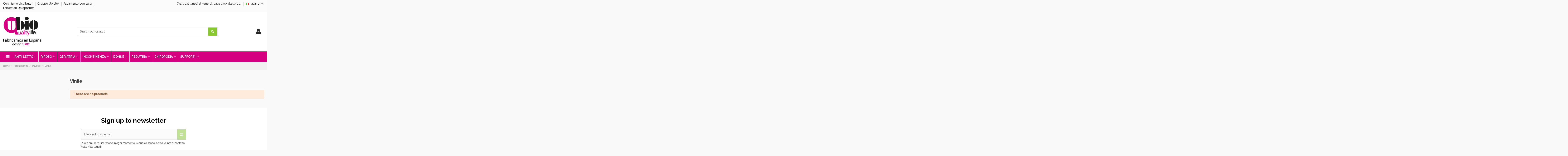

--- FILE ---
content_type: text/html; charset=utf-8
request_url: https://ubiotex.com/it/1205/vinile
body_size: 23350
content:
<!doctype html>
<html lang="it">

<head>
    
        
  <meta charset="utf-8">


  <meta http-equiv="x-ua-compatible" content="ie=edge">



  


  
  



  <title>traversa impermeabile Vinile</title>
  
    
  
  
    
  
  <meta name="description" content="traversa impermeabile Vinile">
  <meta name="keywords" content="traversa impermeabile,incontinenza,geriatria">
    
      <link rel="canonical" href="https://ubiotex.com/it/1205/vinile">
    

  
          <link rel="alternate" href="https://ubiotex.com/es/1205/vinilo" hreflang="es-es">
            <link rel="alternate" href="https://ubiotex.com/es/1205/vinilo" hreflang="x-default">
                <link rel="alternate" href="https://ubiotex.com/gb/1205/vinilo" hreflang="en-gb">
                <link rel="alternate" href="https://ubiotex.com/fr/1205/vinile" hreflang="fr-fr">
                <link rel="alternate" href="https://ubiotex.com/it/1205/vinile" hreflang="it-it">
                <link rel="alternate" href="https://ubiotex.com/pt/1205/vinilo" hreflang="pt-pt">
                <link rel="alternate" href="https://ubiotex.com/de/1205/vinilo" hreflang="de-de">
                <link rel="alternate" href="https://ubiotex.com/ru/1205/vinilo" hreflang="ru-ru">
            

  
     <script type="application/ld+json">
 {
   "@context": "https://schema.org",
   "@type": "Organization",
   "name" : "Ubiotex",
   "url" : "https://ubiotex.com/it/"
       ,"logo": {
       "@type": "ImageObject",
       "url":"https://ubiotex.com/img/logo-1737966775.jpg"
     }
    }
</script>

<script type="application/ld+json">
  {
    "@context": "https://schema.org",
    "@type": "WebPage",
    "isPartOf": {
      "@type": "WebSite",
      "url":  "https://ubiotex.com/it/",
      "name": "Ubiotex"
    },
    "name": "traversa impermeabile Vinile",
    "url":  "https://ubiotex.com/it/1205/vinile"
  }
</script>


  <script type="application/ld+json">
    {
      "@context": "https://schema.org",
      "@type": "BreadcrumbList",
      "itemListElement": [
                  {
            "@type": "ListItem",
            "position": 1,
            "name": "Home",
            "item": "https://ubiotex.com/it/"
          },              {
            "@type": "ListItem",
            "position": 2,
            "name": "Incontinenza",
            "item": "https://ubiotex.com/it/950/incontinenza"
          },              {
            "@type": "ListItem",
            "position": 3,
            "name": "traverse",
            "item": "https://ubiotex.com/it/983/traverse"
          },              {
            "@type": "ListItem",
            "position": 4,
            "name": "Vinile",
            "item": "https://ubiotex.com/it/1205/vinile"
          }          ]
    }
  </script>


  

  
    <script type="application/ld+json">
  {
    "@context": "https://schema.org",
    "@type": "ItemList",
    "itemListElement": [
          ]
  }
</script>


  
    
  



    <meta property="og:title" content="traversa impermeabile Vinile"/>
    <meta property="og:url" content="https://ubiotex.com/it/1205/vinile"/>
    <meta property="og:site_name" content="Ubiotex"/>
    <meta property="og:description" content="traversa impermeabile Vinile">
    <meta property="og:type" content="website">


            
          <meta property="og:image" content="https://ubiotex.com/img/logo-1737966775.jpg" />
    
    





      <meta name="viewport" content="initial-scale=1,user-scalable=no,maximum-scale=1,width=device-width">
  




  <link rel="icon" type="image/vnd.microsoft.icon" href="https://ubiotex.com/img/favicon.ico?1737966775">
  <link rel="shortcut icon" type="image/x-icon" href="https://ubiotex.com/img/favicon.ico?1737966775">
    




    <link rel="stylesheet" href="https://ubiotex.com/themes/child_warehouse/assets/cache/theme-20bda5574.css" type="text/css" media="all">




<link rel="preload" as="font"
      href="https://ubiotex.com/themes/warehouse/assets/css/font-awesome/fonts/fontawesome-webfont.woff?v=4.7.0"
      type="font/woff" crossorigin="anonymous">
<link rel="preload" as="font"
      href="https://ubiotex.com/themes/warehouse/assets/css/font-awesome/fonts/fontawesome-webfont.woff2?v=4.7.0"
      type="font/woff2" crossorigin="anonymous">


<link  rel="preload stylesheet"  as="style" href="https://ubiotex.com/themes/warehouse/assets/css/font-awesome/css/font-awesome-preload.css"
       type="text/css" crossorigin="anonymous">





  

  <script>
        var C_P_CMS_PAGE = 0;
        var C_P_CONSENT_DOWNLOAD = "https:\/\/ubiotex.com\/it\/module\/cookiesplus\/front";
        var C_P_COOKIE_CONFIG = {"1":{"cookies":[{"name":"cookiesplus"},{"name":"PrestaShop-#"}]},"3":{"consent_type":{"analytics_storage":true},"firingEvent":""},"4":{"cookies":[{"name":"fr"},{"name":"tr"},{"name":"_fbp"}],"consent_type":{"ad_storage":true,"ad_user_data":true,"ad_personalization":true},"firingEvent":""}};
        var C_P_COOKIE_VALUE = "{}";
        var C_P_DATE = "2026-01-19 15:42:40";
        var C_P_DISPLAY_AGAIN = 0;
        var C_P_DOMAIN = ".ubiotex.com";
        var C_P_EXPIRY = 365;
        var C_P_FINALITIES_COUNT = 3;
        var C_P_NOT_AVAILABLE_OUTSIDE_EU = 1;
        var C_P_OVERLAY = "1";
        var C_P_OVERLAY_OPACITY = "0.4";
        var C_P_REFRESH = 0;
        var IdxrvalidatinguserFrontConfig = {"es17":true,"prefix":"IDXRVALIDATINGUSER_","is_b2bForm":false,"fieldsDependens":[],"img_path":"\/modules\/idxrvalidatinguser\/views\/img\/","notAllowedFileTranslation":"L\\'estensione del file non \u00e8 consentita","b2bModeEnabled":"1","isb2bauto":"0","wholesaleForm":"0","showupload":"0","showalertvalidated":"0","enableNewsletterPrivacy":"1","modalOn":0,"wasClickRegister":false,"idFormRegister":"customer-form","isOpc":false,"authButtonSelector":".no-account","alertdoc":"Su registro a\u00fan est\u00e1 pendiente de la validaci\u00f3n de un administrador una vez que la documentaci\u00f3n adjunta sea validada.","allowedextmsg":"Estensioni consentite:pdf, doc, docx, xls, xlsx, txt, zip, rar, jpg, jpeg, png, gif","ajaxDisplayAddresForm":"https:\/\/ubiotex.com\/it\/module\/idxrvalidatinguser\/AjaxFront?ajax=1&token=bd1c46b43f1784c9c3c7faa785624025","allowretailer":"0","hide_vat_and_company":false};
        var PS_COOKIE_SAMESITE = "Lax";
        var PS_COOKIE_SECURE = 1;
        var cpm_height = "49";
        var cpm_width = "86";
        var elementorFrontendConfig = {"isEditMode":"","stretchedSectionContainer":"","instagramToken":false,"is_rtl":false,"ajax_csfr_token_url":"https:\/\/ubiotex.com\/it\/module\/iqitelementor\/Actions?process=handleCsfrToken&ajax=1"};
        var iqitTheme = {"rm_sticky":"0","rm_breakpoint":0,"op_preloader":"0","cart_style":"floating","cart_confirmation":"modal","h_layout":"2","f_fixed":"","f_layout":"2","h_absolute":"0","h_sticky":"0","hw_width":"inherit","mm_content":"desktop","hm_submenu_width":"default","h_search_type":"full","pl_lazyload":true,"pl_infinity":false,"pl_rollover":true,"pl_crsl_autoplay":false,"pl_slider_ld":4,"pl_slider_d":3,"pl_slider_t":2,"pl_slider_p":2,"pp_thumbs":"bottom","pp_zoom":"modal","pp_image_layout":"carousel","pp_tabs":"section","pl_grid_qty":false};
        var iqitmegamenu = {"sticky":"false","containerSelector":"#wrapper > .container"};
        var prestashop = {"cart":{"products":[],"totals":{"total":{"type":"total","label":"Totale","amount":0,"value":"0,00\u00a0\u20ac"},"total_including_tax":{"type":"total","label":"Totale (tasse incl.)","amount":0,"value":"0,00\u00a0\u20ac"},"total_excluding_tax":{"type":"total","label":"Totale (tasse escl.)","amount":0,"value":"0,00\u00a0\u20ac"}},"subtotals":{"products":{"type":"products","label":"Totale parziale","amount":0,"value":"0,00\u00a0\u20ac"},"discounts":null,"shipping":{"type":"shipping","label":"Spedizione","amount":0,"value":""},"tax":null},"products_count":0,"summary_string":"0 articoli","vouchers":{"allowed":1,"added":[]},"discounts":[],"minimalPurchase":0,"minimalPurchaseRequired":""},"currency":{"id":1,"name":"Euro","iso_code":"EUR","iso_code_num":"978","sign":"\u20ac"},"customer":{"lastname":null,"firstname":null,"email":null,"birthday":null,"newsletter":null,"newsletter_date_add":null,"optin":null,"website":null,"company":null,"siret":null,"ape":null,"is_logged":false,"gender":{"type":null,"name":null},"addresses":[]},"country":{"id_zone":1,"id_currency":0,"call_prefix":34,"iso_code":"ES","active":"1","contains_states":"1","need_identification_number":"1","need_zip_code":"1","zip_code_format":"NNNNN","display_tax_label":"1","name":"Espa\u00f1a","id":6},"language":{"name":"Italiano (Italian)","iso_code":"it","locale":"it-IT","language_code":"it-it","active":"1","is_rtl":"0","date_format_lite":"d\/m\/Y","date_format_full":"d\/m\/Y H:i:s","id":6},"page":{"title":"","canonical":"https:\/\/ubiotex.com\/it\/1205\/vinile","meta":{"title":"traversa impermeabile Vinile","description":"traversa impermeabile Vinile","keywords":"traversa impermeabile,incontinenza,geriatria","robots":"index"},"page_name":"category","body_classes":{"lang-it":true,"lang-rtl":false,"country-ES":true,"currency-EUR":true,"layout-left-column":true,"page-category":true,"tax-display-enabled":true,"page-customer-account":false,"category-id-1205":true,"category-Vinile":true,"category-id-parent-983":true,"category-depth-level-4":true},"admin_notifications":[],"password-policy":{"feedbacks":{"0":"Molto debole","1":"Debole","2":"Media","3":"Forte","4":"Molto forte","Straight rows of keys are easy to guess":"I tasti consecutivi sono facili da indovinare","Short keyboard patterns are easy to guess":"Gli schemi brevi sulla tastiera sono facili da indovinare","Use a longer keyboard pattern with more turns":"Utilizza uno schema pi\u00f9 lungo sulla tastiera con pi\u00f9 variazioni","Repeats like \"aaa\" are easy to guess":"Le ripetizioni come \u201caaa\u201d sono facili da indovinare","Repeats like \"abcabcabc\" are only slightly harder to guess than \"abc\"":"Le ripetizioni come \u201cabcabcabc\u201d sono solo leggermente pi\u00f9 difficili da indovinare rispetto ad \u201cabc\u201d","Sequences like abc or 6543 are easy to guess":"Le sequenze come \"abc\" o 6543 sono facili da indovinare","Recent years are easy to guess":"Gli anni recenti sono facili da indovinare","Dates are often easy to guess":"Le date sono spesso facili da indovinare","This is a top-10 common password":"Questa \u00e8 una delle 10 password pi\u00f9 comuni","This is a top-100 common password":"Questa \u00e8 una delle 100 password pi\u00f9 comuni","This is a very common password":"Questa password \u00e8 molto comune","This is similar to a commonly used password":"Questa password \u00e8 simile a un\u2019altra comunemente utilizzata","A word by itself is easy to guess":"Una parola di per s\u00e9 \u00e8 facile da indovinare","Names and surnames by themselves are easy to guess":"Nomi e cognomi sono di per s\u00e9 facili da indovinare","Common names and surnames are easy to guess":"Nomi e cognomi comuni sono facili da indovinare","Use a few words, avoid common phrases":"Utilizza diverse parole, evita le frasi comuni","No need for symbols, digits, or uppercase letters":"Nessun bisogno di simboli, cifre o lettere maiuscole","Avoid repeated words and characters":"Evita parole e caratteri ripetuti","Avoid sequences":"Evita le sequenze","Avoid recent years":"Evita gli anni recenti","Avoid years that are associated with you":"Evita gli anni associati a te","Avoid dates and years that are associated with you":"Evita date e anni associati a te","Capitalization doesn't help very much":"Le maiuscole non sono molto efficaci","All-uppercase is almost as easy to guess as all-lowercase":"Tutto maiuscolo \u00e8 quasi altrettanto facile da indovinare di tutto minuscolo","Reversed words aren't much harder to guess":"Le parole al contrario non sono molto pi\u00f9 difficili da indovinare","Predictable substitutions like '@' instead of 'a' don't help very much":"Sostituzioni prevedibili come \"@\" invece di \"a\" non sono molto efficaci","Add another word or two. Uncommon words are better.":"Aggiungi una o due parole in pi\u00f9. Le parole insolite sono pi\u00f9 sicure."}}},"shop":{"name":"Ubiotex","logo":"https:\/\/ubiotex.com\/img\/logo-1737966775.jpg","stores_icon":"https:\/\/ubiotex.com\/img\/logo_stores.png","favicon":"https:\/\/ubiotex.com\/img\/favicon.ico"},"core_js_public_path":"\/themes\/","urls":{"base_url":"https:\/\/ubiotex.com\/","current_url":"https:\/\/ubiotex.com\/it\/1205\/vinile","shop_domain_url":"https:\/\/ubiotex.com","img_ps_url":"https:\/\/ubiotex.com\/img\/","img_cat_url":"https:\/\/ubiotex.com\/img\/c\/","img_lang_url":"https:\/\/ubiotex.com\/img\/l\/","img_prod_url":"https:\/\/ubiotex.com\/img\/p\/","img_manu_url":"https:\/\/ubiotex.com\/img\/m\/","img_sup_url":"https:\/\/ubiotex.com\/img\/su\/","img_ship_url":"https:\/\/ubiotex.com\/img\/s\/","img_store_url":"https:\/\/ubiotex.com\/img\/st\/","img_col_url":"https:\/\/ubiotex.com\/img\/co\/","img_url":"https:\/\/ubiotex.com\/themes\/warehouse\/assets\/img\/","css_url":"https:\/\/ubiotex.com\/themes\/warehouse\/assets\/css\/","js_url":"https:\/\/ubiotex.com\/themes\/warehouse\/assets\/js\/","pic_url":"https:\/\/ubiotex.com\/upload\/","theme_assets":"https:\/\/ubiotex.com\/themes\/warehouse\/assets\/","theme_dir":"https:\/\/ubiotex.com\/home\/ubioes\/ubiotex\/themes\/child_warehouse\/","child_theme_assets":"https:\/\/ubiotex.com\/themes\/child_warehouse\/assets\/","child_img_url":"https:\/\/ubiotex.com\/themes\/child_warehouse\/assets\/img\/","child_css_url":"https:\/\/ubiotex.com\/themes\/child_warehouse\/assets\/css\/","child_js_url":"https:\/\/ubiotex.com\/themes\/child_warehouse\/assets\/js\/","pages":{"address":"https:\/\/ubiotex.com\/it\/indirizzo","addresses":"https:\/\/ubiotex.com\/it\/indirizzi","authentication":"https:\/\/ubiotex.com\/it\/inicio-sesion","manufacturer":"https:\/\/ubiotex.com\/it\/produttori","cart":"https:\/\/ubiotex.com\/it\/carrello","category":"https:\/\/ubiotex.com\/it\/index.php?controller=category","cms":"https:\/\/ubiotex.com\/it\/index.php?controller=cms","contact":"https:\/\/ubiotex.com\/it\/contactanos","discount":"https:\/\/ubiotex.com\/it\/buoni-sconto","guest_tracking":"https:\/\/ubiotex.com\/it\/seguimiento-cliente-no-registrado","history":"https:\/\/ubiotex.com\/it\/cronologia-ordini","identity":"https:\/\/ubiotex.com\/it\/dati-personali","index":"https:\/\/ubiotex.com\/it\/","my_account":"https:\/\/ubiotex.com\/it\/account","order_confirmation":"https:\/\/ubiotex.com\/it\/conferma-ordine","order_detail":"https:\/\/ubiotex.com\/it\/index.php?controller=order-detail","order_follow":"https:\/\/ubiotex.com\/it\/segui-ordine","order":"https:\/\/ubiotex.com\/it\/ordine","order_return":"https:\/\/ubiotex.com\/it\/index.php?controller=order-return","order_slip":"https:\/\/ubiotex.com\/it\/albaran","pagenotfound":"https:\/\/ubiotex.com\/it\/pagina-non-trovata","password":"https:\/\/ubiotex.com\/it\/recuperacion-contrase\u00f1a","pdf_invoice":"https:\/\/ubiotex.com\/it\/index.php?controller=pdf-invoice","pdf_order_return":"https:\/\/ubiotex.com\/it\/index.php?controller=pdf-order-return","pdf_order_slip":"https:\/\/ubiotex.com\/it\/index.php?controller=pdf-order-slip","prices_drop":"https:\/\/ubiotex.com\/it\/bajamos-precios","product":"https:\/\/ubiotex.com\/it\/index.php?controller=product","registration":"https:\/\/ubiotex.com\/it\/index.php?controller=registration","search":"https:\/\/ubiotex.com\/it\/buscar","sitemap":"https:\/\/ubiotex.com\/it\/mapa-web","stores":"https:\/\/ubiotex.com\/it\/negozi","supplier":"https:\/\/ubiotex.com\/it\/fornitori","new_products":"https:\/\/ubiotex.com\/it\/nuevos-productos","brands":"https:\/\/ubiotex.com\/it\/produttori","register":"https:\/\/ubiotex.com\/it\/index.php?controller=registration","order_login":"https:\/\/ubiotex.com\/it\/ordine?login=1"},"alternative_langs":{"es-es":"https:\/\/ubiotex.com\/es\/1205\/vinilo","en-gb":"https:\/\/ubiotex.com\/gb\/1205\/vinilo","fr-fr":"https:\/\/ubiotex.com\/fr\/1205\/vinile","it-it":"https:\/\/ubiotex.com\/it\/1205\/vinile","pt-pt":"https:\/\/ubiotex.com\/pt\/1205\/vinilo","de-de":"https:\/\/ubiotex.com\/de\/1205\/vinilo","ru-ru":"https:\/\/ubiotex.com\/ru\/1205\/vinilo"},"actions":{"logout":"https:\/\/ubiotex.com\/it\/?mylogout="},"no_picture_image":{"bySize":{"small_default":{"url":"https:\/\/ubiotex.com\/img\/p\/it-default-small_default.jpg","width":98,"height":127},"cart_default":{"url":"https:\/\/ubiotex.com\/img\/p\/it-default-cart_default.jpg","width":125,"height":162},"home_default":{"url":"https:\/\/ubiotex.com\/img\/p\/it-default-home_default.jpg","width":236,"height":305},"large_default":{"url":"https:\/\/ubiotex.com\/img\/p\/it-default-large_default.jpg","width":381,"height":492},"medium_default":{"url":"https:\/\/ubiotex.com\/img\/p\/it-default-medium_default.jpg","width":452,"height":584},"thickbox_default":{"url":"https:\/\/ubiotex.com\/img\/p\/it-default-thickbox_default.jpg","width":1100,"height":1422}},"small":{"url":"https:\/\/ubiotex.com\/img\/p\/it-default-small_default.jpg","width":98,"height":127},"medium":{"url":"https:\/\/ubiotex.com\/img\/p\/it-default-large_default.jpg","width":381,"height":492},"large":{"url":"https:\/\/ubiotex.com\/img\/p\/it-default-thickbox_default.jpg","width":1100,"height":1422},"legend":""}},"configuration":{"display_taxes_label":true,"display_prices_tax_incl":false,"is_catalog":true,"show_prices":false,"opt_in":{"partner":false},"quantity_discount":{"type":"price","label":"Prezzo unitario"},"voucher_enabled":1,"return_enabled":0},"field_required":[],"breadcrumb":{"links":[{"title":"Home","url":"https:\/\/ubiotex.com\/it\/"},{"title":"Incontinenza","url":"https:\/\/ubiotex.com\/it\/950\/incontinenza"},{"title":"traverse","url":"https:\/\/ubiotex.com\/it\/983\/traverse"},{"title":"Vinile","url":"https:\/\/ubiotex.com\/it\/1205\/vinile"}],"count":4},"link":{"protocol_link":"https:\/\/","protocol_content":"https:\/\/"},"time":1768833760,"static_token":"e1c3c6dfd4b61b79b54f0aefdc76151b","token":"bd1c46b43f1784c9c3c7faa785624025","debug":false};
        var psemailsubscription_subscription = "https:\/\/ubiotex.com\/it\/module\/ps_emailsubscription\/subscription";
      </script>



  


    
    
     <!-- Google Tag Manager -->
<script>(function(w,d,s,l,i){w[l]=w[l]||[];w[l].push({'gtm.start':
new Date().getTime(),event:'gtm.js'});var f=d.getElementsByTagName(s)[0],
j=d.createElement(s),dl=l!='dataLayer'?'&l='+l:'';j.async=true;j.src=
'https://www.googletagmanager.com/gtm.js?id='+i+dl;f.parentNode.insertBefore(j,f);
})(window,document,'script','dataLayer','GTM-PST59RS');</script>
<!-- End Google Tag Manager -->
<meta name="google-site-verification" content="0CNfQ-LJWwMODWrNVLIVhHoy7WLkABHR-qHGUhcNLNM" />
 </head>

<body id="category" class="lang-it country-es currency-eur layout-left-column page-category tax-display-enabled category-id-1205 category-vinile category-id-parent-983 category-depth-level-4 body-desktop-header-style-w-2">


    




    


<main id="main-page-content"  >
    
            

    <header id="header" class="desktop-header-style-w-2">
        
            
  <div class="header-banner">
    
  </div>




            <nav class="header-nav">
        <div class="container">
    
        <div class="row justify-content-between">
            <div class="col col-auto col-md left-nav">
                                            <div class="block-iqitlinksmanager block-iqitlinksmanager-2 block-links-inline d-inline-block">
            <ul>
                                                            <li>
                            <a
                                    href="/content/13-distribuidores"
                                                                                                    >
                                Cerchiamo distributori
                            </a>
                        </li>
                                                                                <li>
                            <a
                                    href="/content/16-grupo-ubiotex"
                                                                                                    >
                                Gruppo Ubiotex
                            </a>
                        </li>
                                                                                <li>
                            <a
                                    href="/pago-sin-pedido"
                                                                                                    >
                                Pagamento con carta
                            </a>
                        </li>
                                                                                <li>
                            <a
                                    href="https://ubiopharma.com/"
                                                                                                    >
                                Laboratori Ubiopharma
                            </a>
                        </li>
                                                </ul>
        </div>
    
            </div>
            <div class="col col-auto center-nav text-center">
                
             </div>
            <div class="col col-auto col-md right-nav text-right">
                
      
    <div id="iqithtmlandbanners-block-2"  class="d-inline-block">
        <div class="rte-content d-inline-block">
            <p>Orari: dal lunedì al venerdì: dalle 7:00 alle 15:00.</p>
        </div>
    </div>


  


<div id="language_selector" class="d-inline-block">
    <div class="language-selector-wrapper d-inline-block">
        <div class="language-selector dropdown js-dropdown">
            <a class="expand-more" data-toggle="dropdown" data-iso-code="it"><img width="16" height="11" src="https://ubiotex.com/img/l/6.jpg" alt="Italiano" class="img-fluid lang-flag" /> Italiano <i class="fa fa-angle-down fa-fw" aria-hidden="true"></i></a>
            <div class="dropdown-menu">
                <ul>
                                            <li >
                            <a href="https://ubiotex.com/es/1205/vinilo" rel="alternate" hreflang="es"
                               class="dropdown-item"><img width="16" height="11" src="https://ubiotex.com/img/l/1.jpg" alt="Español" class="img-fluid lang-flag"  data-iso-code="es"/> Español</a>
                        </li>
                                            <li >
                            <a href="https://ubiotex.com/gb/1205/vinilo" rel="alternate" hreflang="gb"
                               class="dropdown-item"><img width="16" height="11" src="https://ubiotex.com/img/l/4.jpg" alt="English GB" class="img-fluid lang-flag"  data-iso-code="gb"/> English GB</a>
                        </li>
                                            <li >
                            <a href="https://ubiotex.com/fr/1205/vinile" rel="alternate" hreflang="fr"
                               class="dropdown-item"><img width="16" height="11" src="https://ubiotex.com/img/l/5.jpg" alt="Français" class="img-fluid lang-flag"  data-iso-code="fr"/> Français</a>
                        </li>
                                            <li  class="current" >
                            <a href="https://ubiotex.com/it/1205/vinile" rel="alternate" hreflang="it"
                               class="dropdown-item"><img width="16" height="11" src="https://ubiotex.com/img/l/6.jpg" alt="Italiano" class="img-fluid lang-flag"  data-iso-code="it"/> Italiano</a>
                        </li>
                                            <li >
                            <a href="https://ubiotex.com/pt/1205/vinilo" rel="alternate" hreflang="pt"
                               class="dropdown-item"><img width="16" height="11" src="https://ubiotex.com/img/l/7.jpg" alt="Português PT" class="img-fluid lang-flag"  data-iso-code="pt"/> Português PT</a>
                        </li>
                                            <li >
                            <a href="https://ubiotex.com/de/1205/vinilo" rel="alternate" hreflang="de"
                               class="dropdown-item"><img width="16" height="11" src="https://ubiotex.com/img/l/9.jpg" alt="Deutsch" class="img-fluid lang-flag"  data-iso-code="de"/> Deutsch</a>
                        </li>
                                            <li >
                            <a href="https://ubiotex.com/ru/1205/vinilo" rel="alternate" hreflang="ru"
                               class="dropdown-item"><img width="16" height="11" src="https://ubiotex.com/img/l/10.jpg" alt="Русский" class="img-fluid lang-flag"  data-iso-code="ru"/> Русский</a>
                        </li>
                                    </ul>
            </div>
        </div>
    </div>
</div>

             </div>
        </div>

                        </div>
            </nav>
        



<div id="desktop-header" class="desktop-header-style-2">
    
            
<div class="header-top">
    <div id="desktop-header-container" class="container">
        <div class="row align-items-center">
                            <div class="col col-auto col-header-left">
                    <div id="desktop_logo">
                        
  <a href="https://ubiotex.com/it/">
    <img class="logo img-fluid"
         src="https://ubiotex.com/img/logo-1737966775.jpg"
                  alt="Ubiotex"
         width="183"
         height="141"
    >
  </a>

                    </div>
                    
                </div>
                <div class="col col-header-center">
                                        <!-- Block search module TOP -->

<!-- Block search module TOP -->
<div id="search_widget" class="search-widget" data-search-controller-url="https://ubiotex.com/it/module/iqitsearch/searchiqit">
    <form method="get" action="https://ubiotex.com/it/module/iqitsearch/searchiqit">
        <div class="input-group">
            <input type="text" name="s" value="" data-all-text="Show all results"
                   data-blog-text="Blog post"
                   data-product-text="Product"
                   data-brands-text="Marca"
                   autocomplete="off" autocorrect="off" autocapitalize="off" spellcheck="false"
                   placeholder="Search our catalog" class="form-control form-search-control" />
            <button type="submit" class="search-btn">
                <i class="fa fa-search"></i>
            </button>
        </div>
    </form>
</div>
<!-- /Block search module TOP -->

<!-- /Block search module TOP -->


                    
                </div>
                        <div class="col col-auto col-header-right">
                <div class="row no-gutters justify-content-end">

                    
                                            <div id="header-user-btn" class="col col-auto header-btn-w header-user-btn-w">
            <a href="https://ubiotex.com/it/inicio-sesion?back=https%3A%2F%2Fubiotex.com%2Fit%2F1205%2Fvinile"
           title="Accedi al tuo account cliente"
           rel="nofollow" class="header-btn header-user-btn">
            <i class="fa fa-user fa-fw icon" aria-hidden="true"></i>
            <span class="title">Accedi</span>
        </a>
    </div>









                                        

                    

                                    </div>
                
            </div>
            <div class="col-12">
                <div class="row">
                    
                </div>
            </div>
        </div>
    </div>
</div>
<div class="container iqit-megamenu-container"><div id="iqitmegamenu-wrapper" class="iqitmegamenu-wrapper iqitmegamenu-all">
	<div class="container container-iqitmegamenu">
		<div id="iqitmegamenu-horizontal" class="iqitmegamenu  clearfix" role="navigation">

			
				<div class="cbp-vertical-on-top">
					
<nav id="cbp-hrmenu1" class="cbp-hrmenu  iqitmegamenu-all cbp-vertical ">
	<div class="cbp-vertical-title"><i class="fa fa-bars cbp-iconbars"></i> <span class="cbp-vertical-title-text">Navigation</span></div>
					<ul id="cbp-hrmenu1-ul">
												<li id="cbp-hrmenu-tab-11" class="cbp-hrmenu-tab cbp-hrmenu-tab-11 ">
	<a href="https://ubiotex.com/it/1234/terapia-per-mano" onclick="" >																								<span>TERAPIA DE MANO</span>														</a>
													</li>
												<li id="cbp-hrmenu-tab-12" class="cbp-hrmenu-tab cbp-hrmenu-tab-12 ">
	<a href="https://ubiotex.com/it/891/articoli-per-pioggia-e-freddo" onclick="" >																								<span>ARTÍCULOS PARA LLUVIA Y FRÍO</span>														</a>
													</li>
												<li id="cbp-hrmenu-tab-13" class="cbp-hrmenu-tab cbp-hrmenu-tab-13 ">
	<a href="https://ubiotex.com/it/1381/vestuario-laboral" onclick="" >																								<span>VESTUARIO LABORAL</span>														</a>
													</li>
											</ul>
				</nav>

				</div>
						
			<nav id="cbp-hrmenu" class="cbp-hrmenu cbp-horizontal cbp-hrsub-narrow">
				<ul>
											<li id="cbp-hrmenu-tab-3"
							class="cbp-hrmenu-tab cbp-hrmenu-tab-3  cbp-has-submeu">
							<a href="https://ubiotex.com/it/949/antidecubito" class="nav-link" 
										>
										

										<span class="cbp-tab-title">
											ANTI-LETTO											<i class="fa fa-angle-down cbp-submenu-aindicator"></i></span>
																			</a>
																			<div class="cbp-hrsub col-12">
											<div class="cbp-hrsub-inner">
												<div class="container iqitmegamenu-submenu-container">
													
																																													




<div class="row menu_row menu-element  first_rows menu-element-id-1">
                

                                                




    <div class="col-12 cbp-menu-column cbp-menu-element menu-element-id-2 ">
        <div class="cbp-menu-column-inner">
                        
                
                
                    
                                                    <div class="row cbp-categories-row">
                                                                                                            <div class="col-12">
                                            <div class="cbp-category-link-w"><a href="https://ubiotex.com/it/1026/cuscini-speciali"
                                                                                class="cbp-column-title nav-link cbp-category-title">Cuscini speciali</a>
                                                                                                                                                    
    <ul class="cbp-links cbp-category-tree"><li ><div class="cbp-category-link-w"><a href="https://ubiotex.com/it/1443/almohada-condrodermatitis">ALMOHADA CONDRODERMATITIS</a></div></li></ul>

                                                                                            </div>
                                        </div>
                                                                                                                                                <div class="col-12">
                                            <div class="cbp-category-link-w"><a href="https://ubiotex.com/it/1443/almohada-condrodermatitis"
                                                                                class="cbp-column-title nav-link cbp-category-title">ALMOHADA CONDRODERMATITIS</a>
                                                                                                                                            </div>
                                        </div>
                                                                                                                                                <div class="col-12">
                                            <div class="cbp-category-link-w"><a href="https://ubiotex.com/it/969/stivaletti-antidecubito"
                                                                                class="cbp-column-title nav-link cbp-category-title">Stivaletti antidecubito</a>
                                                                                                                                                    
    <ul class="cbp-links cbp-category-tree"><li ><div class="cbp-category-link-w"><a href="https://ubiotex.com/it/1068/sanitized">Sanitized</a></div></li><li ><div class="cbp-category-link-w"><a href="https://ubiotex.com/it/1069/termoregolatore">Termoregolatore</a></div></li><li ><div class="cbp-category-link-w"><a href="https://ubiotex.com/it/1070/saniluxe">Saniluxe</a></div></li><li ><div class="cbp-category-link-w"><a href="https://ubiotex.com/it/1221/medico-postoperatorio">Medico postoperatorio</a></div></li></ul>

                                                                                            </div>
                                        </div>
                                                                                                                                                <div class="col-12">
                                            <div class="cbp-category-link-w"><a href="https://ubiotex.com/it/972/gomitiere-antidecubito"
                                                                                class="cbp-column-title nav-link cbp-category-title">Gomitiere Antidecubito</a>
                                                                                                                                            </div>
                                        </div>
                                                                                                                                                <div class="col-12">
                                            <div class="cbp-category-link-w"><a href="https://ubiotex.com/it/959/cuscini-antidecubito-sanitized"
                                                                                class="cbp-column-title nav-link cbp-category-title">Cuscini Antidecubito Sanitized</a>
                                                                                                                                                    
    <ul class="cbp-links cbp-category-tree"><li ><div class="cbp-category-link-w"><a href="https://ubiotex.com/it/1222/cuscini-suapel-blanco">CUSCINI SUAPEL BLANCO</a></div></li><li ><div class="cbp-category-link-w"><a href="https://ubiotex.com/it/1223/cuscini-suapel-color">CUSCINI SUAPEL COLOR</a></div></li></ul>

                                                                                            </div>
                                        </div>
                                                                                                                                                <div class="col-12">
                                            <div class="cbp-category-link-w"><a href="https://ubiotex.com/it/960/cuscini-antidecubito-saniluxe"
                                                                                class="cbp-column-title nav-link cbp-category-title">Cuscini Antidecubito Saniluxe</a>
                                                                                                                                            </div>
                                        </div>
                                                                                                                                                <div class="col-12">
                                            <div class="cbp-category-link-w"><a href="https://ubiotex.com/it/964/cuscini-antidecubito-ad-aria"
                                                                                class="cbp-column-title nav-link cbp-category-title">Cuscini Antidecubito ad Aria</a>
                                                                                                                                            </div>
                                        </div>
                                                                                                                                                                                                                                                                                        <div class="col-12">
                                            <div class="cbp-category-link-w"><a href="https://ubiotex.com/it/961/cuscini-antidecubito-in-viscoelastico"
                                                                                class="cbp-column-title nav-link cbp-category-title">Cuscini Antidecubito in Viscoelastico</a>
                                                                                                                                                    
    <ul class="cbp-links cbp-category-tree"><li ><div class="cbp-category-link-w"><a href="https://ubiotex.com/it/1056/basic">Basic</a></div></li><li ><div class="cbp-category-link-w"><a href="https://ubiotex.com/it/1094/maxiconfort">Maxiconfort</a></div></li><li ><div class="cbp-category-link-w"><a href="https://ubiotex.com/it/1095/ergoplus">Ergoplus</a></div></li><li ><div class="cbp-category-link-w"><a href="https://ubiotex.com/it/1096/ergotech">Ergotech</a></div></li><li ><div class="cbp-category-link-w"><a href="https://ubiotex.com/it/1097/preventive">Preventive</a></div></li></ul>

                                                                                            </div>
                                        </div>
                                                                                                                                                <div class="col-12">
                                            <div class="cbp-category-link-w"><a href="https://ubiotex.com/it/966/coprisedia-copripoltrona"
                                                                                class="cbp-column-title nav-link cbp-category-title">Coprisedia/copripoltrona</a>
                                                                                                                                            </div>
                                        </div>
                                                                                                                                                <div class="col-12">
                                            <div class="cbp-category-link-w"><a href="https://ubiotex.com/it/968/kiowas"
                                                                                class="cbp-column-title nav-link cbp-category-title">Kiowas</a>
                                                                                                                                                    
    <ul class="cbp-links cbp-category-tree"><li ><div class="cbp-category-link-w"><a href="https://ubiotex.com/it/1065/sanitized">Sanitized</a></div></li><li ><div class="cbp-category-link-w"><a href="https://ubiotex.com/it/1066/termoregolatore">Termoregolatore</a></div></li><li ><div class="cbp-category-link-w"><a href="https://ubiotex.com/it/1067/saniluxe">Saniluxe</a></div></li></ul>

                                                                                            </div>
                                        </div>
                                                                                                                                                <div class="col-12">
                                            <div class="cbp-category-link-w"><a href="https://ubiotex.com/it/973/manopole"
                                                                                class="cbp-column-title nav-link cbp-category-title">Manopole</a>
                                                                                                                                                    
    <ul class="cbp-links cbp-category-tree"><li ><div class="cbp-category-link-w"><a href="https://ubiotex.com/it/1071/sanitized">Sanitized</a></div></li><li ><div class="cbp-category-link-w"><a href="https://ubiotex.com/it/1072/sanitized-bamboo">Sanitized/Bamboo</a></div></li><li ><div class="cbp-category-link-w"><a href="https://ubiotex.com/it/1073/saniluxe">Saniluxe</a></div></li><li ><div class="cbp-category-link-w"><a href="https://ubiotex.com/it/1074/traspirante">Traspirante</a></div></li><li ><div class="cbp-category-link-w"><a href="https://ubiotex.com/it/1075/contenzione">Contenzione</a></div></li><li ><div class="cbp-category-link-w"><a href="https://ubiotex.com/it/1076/termoregolatore">Termoregolatore</a></div></li><li ><div class="cbp-category-link-w"><a href="https://ubiotex.com/it/1090/traspirante-visco-standard">Traspirante Visco Standard</a></div></li></ul>

                                                                                            </div>
                                        </div>
                                                                                                                                                <div class="col-12">
                                            <div class="cbp-category-link-w"><a href="https://ubiotex.com/it/977/lana-naturale"
                                                                                class="cbp-column-title nav-link cbp-category-title">Lana Naturale</a>
                                                                                                                                            </div>
                                        </div>
                                                                                                                                                <div class="col-12">
                                            <div class="cbp-category-link-w"><a href="https://ubiotex.com/it/976/protettori-sedia-a-rotelle"
                                                                                class="cbp-column-title nav-link cbp-category-title">Protettori Sedia a Rotelle</a>
                                                                                                                                            </div>
                                        </div>
                                                                                                                                                <div class="col-12">
                                            <div class="cbp-category-link-w"><a href="https://ubiotex.com/it/967/stivaletti"
                                                                                class="cbp-column-title nav-link cbp-category-title">Stivaletti</a>
                                                                                                                                                    
    <ul class="cbp-links cbp-category-tree"><li ><div class="cbp-category-link-w"><a href="https://ubiotex.com/it/1061/standard">Standard</a></div></li><li ><div class="cbp-category-link-w"><a href="https://ubiotex.com/it/1062/stivaletto">Stivaletto</a></div></li><li ><div class="cbp-category-link-w"><a href="https://ubiotex.com/it/1063/saniluxe">Saniluxe</a></div></li></ul>

                                                                                            </div>
                                        </div>
                                                                                                                                                <div class="col-12">
                                            <div class="cbp-category-link-w"><a href="https://ubiotex.com/it/970/ginocchiere"
                                                                                class="cbp-column-title nav-link cbp-category-title">Ginocchiere</a>
                                                                                                                                            </div>
                                        </div>
                                                                                                                                                <div class="col-12">
                                            <div class="cbp-category-link-w"><a href="https://ubiotex.com/it/975/lenzuola-antidecubito"
                                                                                class="cbp-column-title nav-link cbp-category-title">Lenzuoli Antidecubito</a>
                                                                                                                                            </div>
                                        </div>
                                                                                                                                                <div class="col-12">
                                            <div class="cbp-category-link-w"><a href="https://ubiotex.com/it/971/talloniere"
                                                                                class="cbp-column-title nav-link cbp-category-title">Talloniere</a>
                                                                                                                                            </div>
                                        </div>
                                                                                                                                                <div class="col-12">
                                            <div class="cbp-category-link-w"><a href="https://ubiotex.com/it/1428/linea-antiescara-nucleos-de-fibra-"
                                                                                class="cbp-column-title nav-link cbp-category-title">Línea antiescara núcleos de fibra</a>
                                                                                                                                            </div>
                                        </div>
                                                                                                </div>
                                            
                
            

            
            </div>    </div>
                            
                </div>
																													
																									</div>
											</div>
										</div>
																</li>
												<li id="cbp-hrmenu-tab-4"
							class="cbp-hrmenu-tab cbp-hrmenu-tab-4  cbp-has-submeu">
							<a href="https://ubiotex.com/it/954/riposo" class="nav-link" 
										>
										

										<span class="cbp-tab-title">
											RIPOSO											<i class="fa fa-angle-down cbp-submenu-aindicator"></i></span>
																			</a>
																			<div class="cbp-hrsub col-12">
											<div class="cbp-hrsub-inner">
												<div class="container iqitmegamenu-submenu-container">
													
																																													




<div class="row menu_row menu-element  first_rows menu-element-id-1">
                

                                                




    <div class="col-12 cbp-menu-column cbp-menu-element menu-element-id-2 ">
        <div class="cbp-menu-column-inner">
                        
                
                
                    
                                                    <div class="row cbp-categories-row">
                                                                                                            <div class="col-12">
                                            <div class="cbp-category-link-w"><a href="https://ubiotex.com/it/996/cuscini-cervicale"
                                                                                class="cbp-column-title nav-link cbp-category-title">Cuscini Cervicale</a>
                                                                                                                                                    
    <ul class="cbp-links cbp-category-tree"><li ><div class="cbp-category-link-w"><a href="https://ubiotex.com/it/1058/fibra">Fibra</a></div></li><li ><div class="cbp-category-link-w"><a href="https://ubiotex.com/it/1059/viscoelastico">Viscoelastico</a></div></li></ul>

                                                                                            </div>
                                        </div>
                                                                                                                                                <div class="col-12">
                                            <div class="cbp-category-link-w"><a href="https://ubiotex.com/it/1035/cuscino-farfalla-viaggio"
                                                                                class="cbp-column-title nav-link cbp-category-title">Cuscino Farfalla Viaggio</a>
                                                                                                                                            </div>
                                        </div>
                                                                                                                                                <div class="col-12">
                                            <div class="cbp-category-link-w"><a href="https://ubiotex.com/it/1036/cuscini-standard"
                                                                                class="cbp-column-title nav-link cbp-category-title">Cuscini Standard</a>
                                                                                                                                            </div>
                                        </div>
                                                                                                                                                <div class="col-12">
                                            <div class="cbp-category-link-w"><a href="https://ubiotex.com/it/997/cilindri-anatomici"
                                                                                class="cbp-column-title nav-link cbp-category-title">Cilindri Anatomici</a>
                                                                                                                                                    
    <ul class="cbp-links cbp-category-tree"><li ><div class="cbp-category-link-w"><a href="https://ubiotex.com/it/1111/fibra">Fibra</a></div></li><li ><div class="cbp-category-link-w"><a href="https://ubiotex.com/it/1112/foam">Foam</a></div></li></ul>

                                                                                            </div>
                                        </div>
                                                                                                                                                <div class="col-12">
                                            <div class="cbp-category-link-w"><a href="https://ubiotex.com/it/1038/cuscini-lombari"
                                                                                class="cbp-column-title nav-link cbp-category-title">Cuscini Lombari</a>
                                                                                                                                            </div>
                                        </div>
                                                                                                                                                <div class="col-12">
                                            <div class="cbp-category-link-w"><a href="https://ubiotex.com/it/1082/materassi-ortopedici"
                                                                                class="cbp-column-title nav-link cbp-category-title">Materassi Ortopedici</a>
                                                                                                                                                    
    <ul class="cbp-links cbp-category-tree"><li ><div class="cbp-category-link-w"><a href="https://ubiotex.com/it/1287/materassi-per-letti-articolati">Materassi per letti articolati</a></div></li><li ><div class="cbp-category-link-w"><a href="https://ubiotex.com/it/1288/materasso-antidecubito-fibra">Materasso Antidecubito in fibra</a></div></li></ul>

                                                                                            </div>
                                        </div>
                                                                                                                                                <div class="col-12">
                                            <div class="cbp-category-link-w"><a href="https://ubiotex.com/it/1179/cunei"
                                                                                class="cbp-column-title nav-link cbp-category-title">Cunei</a>
                                                                                                                                                    
    <ul class="cbp-links cbp-category-tree"><li ><div class="cbp-category-link-w"><a href="https://ubiotex.com/it/1003/cunei-posizionali">Cunei Posizionali</a></div></li><li ><div class="cbp-category-link-w"><a href="https://ubiotex.com/it/1002/cuneo-vascolare">Cuneo Vascolare</a></div></li><li ><div class="cbp-category-link-w"><a href="https://ubiotex.com/it/1182/cuscino-reflusso">Cuscino Reflusso</a></div></li></ul>

                                                                                            </div>
                                        </div>
                                                                                                                                                <div class="col-12">
                                            <div class="cbp-category-link-w"><a href="https://ubiotex.com/it/1037/federe-cuscini"
                                                                                class="cbp-column-title nav-link cbp-category-title">Federe Cuscini</a>
                                                                                                                                            </div>
                                        </div>
                                                                                                                                                <div class="col-12">
                                            <div class="cbp-category-link-w"><a href="https://ubiotex.com/it/998/ferro-di-cavallo-da-viaggio"
                                                                                class="cbp-column-title nav-link cbp-category-title">Ferro di Cavallo da viaggio</a>
                                                                                                                                            </div>
                                        </div>
                                                                                                                                                <div class="col-12">
                                            <div class="cbp-category-link-w"><a href="https://ubiotex.com/it/1004/cuscino-posturale"
                                                                                class="cbp-column-title nav-link cbp-category-title">Cuscino Posturale</a>
                                                                                                                                            </div>
                                        </div>
                                                                                                                                                <div class="col-12">
                                            <div class="cbp-category-link-w"><a href="https://ubiotex.com/it/1180/schienale-con-poggiabraccia"
                                                                                class="cbp-column-title nav-link cbp-category-title">Schienale con poggiabraccia</a>
                                                                                                                                            </div>
                                        </div>
                                                                                                                                                <div class="col-12">
                                            <div class="cbp-category-link-w"><a href="https://ubiotex.com/it/1024/microsfere"
                                                                                class="cbp-column-title nav-link cbp-category-title">Microsfere</a>
                                                                                                                                            </div>
                                        </div>
                                                                                                </div>
                                            
                
            

            
            </div>    </div>
                            
                </div>
																													
																									</div>
											</div>
										</div>
																</li>
												<li id="cbp-hrmenu-tab-5"
							class="cbp-hrmenu-tab cbp-hrmenu-tab-5  cbp-has-submeu">
							<a href="https://ubiotex.com/it/955/geriatria" class="nav-link" 
										>
										

										<span class="cbp-tab-title">
											GERIATRIA											<i class="fa fa-angle-down cbp-submenu-aindicator"></i></span>
																			</a>
																			<div class="cbp-hrsub col-12">
											<div class="cbp-hrsub-inner">
												<div class="container iqitmegamenu-submenu-container">
													
																																													




<div class="row menu_row menu-element  first_rows menu-element-id-1">
                

                                                




    <div class="col-12 cbp-menu-column cbp-menu-element menu-element-id-2 ">
        <div class="cbp-menu-column-inner">
                        
                
                
                    
                                                    <div class="row cbp-categories-row">
                                                                                                            <div class="col-12">
                                            <div class="cbp-category-link-w"><a href="https://ubiotex.com/it/1014/bavagli"
                                                                                class="cbp-column-title nav-link cbp-category-title">Bavagli</a>
                                                                                                                                                    
    <ul class="cbp-links cbp-category-tree"><li ><div class="cbp-category-link-w"><a href="https://ubiotex.com/it/1187/artistici">Artistici</a></div></li><li ><div class="cbp-category-link-w"><a href="https://ubiotex.com/it/1185/duraflex">Duraflex</a></div></li><li ><div class="cbp-category-link-w"><a href="https://ubiotex.com/it/1186/duraflex-con-maniche">Duraflex con maniche</a></div></li><li ><div class="cbp-category-link-w"><a href="https://ubiotex.com/it/1183/rizo">Rizo</a></div></li><li ><div class="cbp-category-link-w"><a href="https://ubiotex.com/it/1172/tracheotomia">Tracheotomia</a></div></li><li ><div class="cbp-category-link-w"><a href="https://ubiotex.com/it/1184/vinile">Vinile</a></div></li></ul>

                                                                                            </div>
                                        </div>
                                                                                                                                                <div class="col-12">
                                            <div class="cbp-category-link-w"><a href="https://ubiotex.com/it/916/tasche-per-sedie-a-rotelle"
                                                                                class="cbp-column-title nav-link cbp-category-title">Tasche per sedie a rotelle</a>
                                                                                                                                            </div>
                                        </div>
                                                                                                                                                <div class="col-12">
                                            <div class="cbp-category-link-w"><a href="https://ubiotex.com/it/1015/camicie-ospedale"
                                                                                class="cbp-column-title nav-link cbp-category-title">Camicie Ospedale</a>
                                                                                                                                            </div>
                                        </div>
                                                                                                                                                <div class="col-12">
                                            <div class="cbp-category-link-w"><a href="https://ubiotex.com/it/1032/casco-protezione-craniale"
                                                                                class="cbp-column-title nav-link cbp-category-title">Casco protezione craniale</a>
                                                                                                                                                    
    <ul class="cbp-links cbp-category-tree"><li ><div class="cbp-category-link-w"><a href="https://ubiotex.com/it/1306/casco-protezione-craniale-tradizionale">Casco protezione craniale tradizionale</a></div></li><li ><div class="cbp-category-link-w"><a href="https://ubiotex.com/it/1307/casco-protezione-craniale-proteggiti-con-stile">Casco protezione craniale proteggiti con stile</a></div></li></ul>

                                                                                            </div>
                                        </div>
                                                                                                                                                <div class="col-12">
                                            <div class="cbp-category-link-w"><a href="https://ubiotex.com/it/1060/cuscino-inodore"
                                                                                class="cbp-column-title nav-link cbp-category-title">Cuscino Inodore</a>
                                                                                                                                            </div>
                                        </div>
                                                                                                                                                                                                                                                                                        <div class="col-12">
                                            <div class="cbp-category-link-w"><a href="https://ubiotex.com/it/1030/gel-pack-freddo"
                                                                                class="cbp-column-title nav-link cbp-category-title">Gel Pack Freddo</a>
                                                                                                                                            </div>
                                        </div>
                                                                                                                                                                                                                    <div class="col-12">
                                            <div class="cbp-category-link-w"><a href="https://ubiotex.com/it/1013/protettori-ringhiera"
                                                                                class="cbp-column-title nav-link cbp-category-title">Protettori Ringhiera</a>
                                                                                                                                                    
    <ul class="cbp-links cbp-category-tree"><li ><div class="cbp-category-link-w"><a href="https://ubiotex.com/it/1189/barandex">BARANDEX</a></div></li><li ><div class="cbp-category-link-w"><a href="https://ubiotex.com/it/1188/pvc">PVC</a></div></li><li ><div class="cbp-category-link-w"><a href="https://ubiotex.com/it/1231/stampe">Stampe</a></div></li></ul>

                                                                                            </div>
                                        </div>
                                                                                                                                                <div class="col-12">
                                            <div class="cbp-category-link-w"><a href="https://ubiotex.com/it/1171/protettori-anca"
                                                                                class="cbp-column-title nav-link cbp-category-title">Protettori Anca</a>
                                                                                                                                                    
    <ul class="cbp-links cbp-category-tree"><li ><div class="cbp-category-link-w"><a href="https://ubiotex.com/it/1215/protettore-donna">Protettore Donna</a></div></li><li ><div class="cbp-category-link-w"><a href="https://ubiotex.com/it/1216/protettore-uomo">Protettore Uomo</a></div></li><li ><div class="cbp-category-link-w"><a href="https://ubiotex.com/it/1217/protettore-unisex">Protettore Unisex</a></div></li><li ><div class="cbp-category-link-w"><a href="https://ubiotex.com/it/1218/protettore-sovrapposto">Protettore Sovrapposto</a></div></li><li ><div class="cbp-category-link-w"><a href="https://ubiotex.com/it/1219/protettore-clip">Protettore Clip</a></div></li><li ><div class="cbp-category-link-w"><a href="https://ubiotex.com/it/1220/protettore-optimus">Protettore Optimus</a></div></li></ul>

                                                                                            </div>
                                        </div>
                                                                                                                                                <div class="col-12">
                                            <div class="cbp-category-link-w"><a href="https://ubiotex.com/it/1018/poggiamani"
                                                                                class="cbp-column-title nav-link cbp-category-title">Poggiamani</a>
                                                                                                                                            </div>
                                        </div>
                                                                                                                                                <div class="col-12">
                                            <div class="cbp-category-link-w"><a href="https://ubiotex.com/it/1012/lenzuoli-barella"
                                                                                class="cbp-column-title nav-link cbp-category-title">Lenzuoli Barella</a>
                                                                                                                                            </div>
                                        </div>
                                                                                                                                                <div class="col-12">
                                            <div class="cbp-category-link-w"><a href="https://ubiotex.com/it/1308/protettore-da-pavimento"
                                                                                class="cbp-column-title nav-link cbp-category-title">Protettore da pavimento</a>
                                                                                                                                            </div>
                                        </div>
                                                                                                </div>
                                            
                
            

            
            </div>    </div>
                            
                </div>
																													
																									</div>
											</div>
										</div>
																</li>
												<li id="cbp-hrmenu-tab-6"
							class="cbp-hrmenu-tab cbp-hrmenu-tab-6  cbp-has-submeu">
							<a href="https://ubiotex.com/it/950/incontinenza" class="nav-link" 
										>
										

										<span class="cbp-tab-title">
											INCONTINENZA											<i class="fa fa-angle-down cbp-submenu-aindicator"></i></span>
																			</a>
																			<div class="cbp-hrsub col-12">
											<div class="cbp-hrsub-inner">
												<div class="container iqitmegamenu-submenu-container">
													
																																													




<div class="row menu_row menu-element  first_rows menu-element-id-1">
                

                                                




    <div class="col-12 cbp-menu-column cbp-menu-element menu-element-id-2 ">
        <div class="cbp-menu-column-inner">
                        
                
                
                    
                                                    <div class="row cbp-categories-row">
                                                                                                            <div class="col-12">
                                            <div class="cbp-category-link-w"><a href="https://ubiotex.com/it/981/mutande-immobilizzazione-incontinenza"
                                                                                class="cbp-column-title nav-link cbp-category-title">Mutande immobilizzazione/incontinenza</a>
                                                                                                                                                    
    <ul class="cbp-links cbp-category-tree"><li ><div class="cbp-category-link-w"><a href="https://ubiotex.com/it/1190/mutande-sanitized">Mutande Sanitized</a></div></li><li ><div class="cbp-category-link-w"><a href="https://ubiotex.com/it/1191/mutande-impermeabili">Mutande Impermeabili</a></div></li><li ><div class="cbp-category-link-w"><a href="https://ubiotex.com/it/1192/mutanda-impermeabile-con-velcro">Mutanda Impermeabile con velcro</a></div></li><li ><div class="cbp-category-link-w"><a href="https://ubiotex.com/it/1089/mutande-short">Mutande Short</a></div></li><li ><div class="cbp-category-link-w"><a href="https://ubiotex.com/it/1194/mutande-incontinenza-impermeabile">Mutande Incontinenza Impermeabile</a></div></li></ul>

                                                                                            </div>
                                        </div>
                                                                                                                                                <div class="col-12">
                                            <div class="cbp-category-link-w"><a href="https://ubiotex.com/it/979/camicia-sacco-incontinenza"
                                                                                class="cbp-column-title nav-link cbp-category-title">Camicia/sacco Incontinenza</a>
                                                                                                                                            </div>
                                        </div>
                                                                                                                                                <div class="col-12">
                                            <div class="cbp-category-link-w"><a href="https://ubiotex.com/it/982/coprimaterassi"
                                                                                class="cbp-column-title nav-link cbp-category-title">Coprimaterassi</a>
                                                                                                                                                    
    <ul class="cbp-links cbp-category-tree"><li ><div class="cbp-category-link-w"><a href="https://ubiotex.com/it/1195/coprimaterasso-robusta">Coprimaterasso Robusta</a></div></li><li  class="cbp-hrsub-haslevel2" ><div class="cbp-category-link-w"><a href="https://ubiotex.com/it/1196/coprimaterasso-suavisec">Coprimaterasso Suavisec</a>
    <ul class="cbp-hrsub-level2"><li ><div class="cbp-category-link-w"><a href="https://ubiotex.com/it/1228/letto-90">Letto 90</a></div></li><li ><div class="cbp-category-link-w"><a href="https://ubiotex.com/it/1229/letto-105">Letto 105</a></div></li><li ><div class="cbp-category-link-w"><a href="https://ubiotex.com/it/1230/letto-135">Letto 135</a></div></li></ul>
</div></li></ul>

                                                                                            </div>
                                        </div>
                                                                                                                                                <div class="col-12">
                                            <div class="cbp-category-link-w"><a href="https://ubiotex.com/it/985/federe-per-materassi"
                                                                                class="cbp-column-title nav-link cbp-category-title">Federe per Materassi</a>
                                                                                                                                                    
    <ul class="cbp-links cbp-category-tree"><li ><div class="cbp-category-link-w"><a href="https://ubiotex.com/it/1197/rizo">Rizo</a></div></li><li ><div class="cbp-category-link-w"><a href="https://ubiotex.com/it/1198/saniluxe">Saniluxe</a></div></li><li ><div class="cbp-category-link-w"><a href="https://ubiotex.com/it/1199/vinile">Vinile</a></div></li></ul>

                                                                                            </div>
                                        </div>
                                                                                                                                                <div class="col-12">
                                            <div class="cbp-category-link-w"><a href="https://ubiotex.com/it/978/pigiama-incontinenza"
                                                                                class="cbp-column-title nav-link cbp-category-title">Pigiama Incontinenza</a>
                                                                                                                                                    
    <ul class="cbp-links cbp-category-tree"><li ><div class="cbp-category-link-w"><a href="https://ubiotex.com/it/1107/lungo-completo">Lungo Completo</a></div></li><li ><div class="cbp-category-link-w"><a href="https://ubiotex.com/it/1108/corto-completo">Corto Completo</a></div></li><li ><div class="cbp-category-link-w"><a href="https://ubiotex.com/it/1109/corto-manga-lunga">Corto - Manga Lunga</a></div></li><li ><div class="cbp-category-link-w"><a href="https://ubiotex.com/it/1110/lungo-manga-corta">Lungo - Manga Corta</a></div></li></ul>

                                                                                            </div>
                                        </div>
                                                                                                                                                <div class="col-12">
                                            <div class="cbp-category-link-w"><a href="https://ubiotex.com/it/984/protettori-materassi"
                                                                                class="cbp-column-title nav-link cbp-category-title">Protettori Materassi</a>
                                                                                                                                                    
    <ul class="cbp-links cbp-category-tree"><li ><div class="cbp-category-link-w"><a href="https://ubiotex.com/it/1200/rizo">Rizo</a></div></li><li ><div class="cbp-category-link-w"><a href="https://ubiotex.com/it/1201/saniluxe">Saniluxe</a></div></li><li ><div class="cbp-category-link-w"><a href="https://ubiotex.com/it/1202/vinile">Vinile</a></div></li></ul>

                                                                                            </div>
                                        </div>
                                                                                                                                                <div class="col-12">
                                            <div class="cbp-category-link-w"><a href="https://ubiotex.com/it/980/lenzuoli-di-immobilizzazione"
                                                                                class="cbp-column-title nav-link cbp-category-title">Lenzuoli di Immobilizzazione</a>
                                                                                                                                                    
    <ul class="cbp-links cbp-category-tree"><li ><div class="cbp-category-link-w"><a href="https://ubiotex.com/it/1104/manica-lunga">Manica Lunga</a></div></li><li ><div class="cbp-category-link-w"><a href="https://ubiotex.com/it/1105/manica-corta">Manica Corta</a></div></li><li ><div class="cbp-category-link-w"><a href="https://ubiotex.com/it/1106/senza-maniche">Senza Maniche</a></div></li></ul>

                                                                                            </div>
                                        </div>
                                                                                                                                                <div class="col-12">
                                            <div class="cbp-category-link-w"><a href="https://ubiotex.com/it/983/traverse"
                                                                                class="cbp-column-title nav-link cbp-category-title">traverse</a>
                                                                                                                                                    
    <ul class="cbp-links cbp-category-tree"><li ><div class="cbp-category-link-w"><a href="https://ubiotex.com/it/1204/rizo">Rizo</a></div></li><li ><div class="cbp-category-link-w"><a href="https://ubiotex.com/it/1205/vinile">Vinile</a></div></li></ul>

                                                                                            </div>
                                        </div>
                                                                                                                                                <div class="col-12">
                                            <div class="cbp-category-link-w"><a href="https://ubiotex.com/it/1440/pijama-eco"
                                                                                class="cbp-column-title nav-link cbp-category-title">Pijama Eco</a>
                                                                                                                                                    
    <ul class="cbp-links cbp-category-tree"><li ><div class="cbp-category-link-w"><a href="https://ubiotex.com/it/1441/pijama-antipañal-eco-corto">Pijama Antipañal Eco Corto</a></div></li><li ><div class="cbp-category-link-w"><a href="https://ubiotex.com/it/1442/pijama-antipañal-eco-largo">Pijama Antipañal Eco Largo</a></div></li></ul>

                                                                                            </div>
                                        </div>
                                                                                                </div>
                                            
                
            

            
            </div>    </div>
                            
                </div>
																													
																									</div>
											</div>
										</div>
																</li>
												<li id="cbp-hrmenu-tab-7"
							class="cbp-hrmenu-tab cbp-hrmenu-tab-7  cbp-has-submeu">
							<a href="https://ubiotex.com/it/1093/donna" class="nav-link" 
										>
										

										<span class="cbp-tab-title">
											DONNE											<i class="fa fa-angle-down cbp-submenu-aindicator"></i></span>
																			</a>
																			<div class="cbp-hrsub col-12">
											<div class="cbp-hrsub-inner">
												<div class="container iqitmegamenu-submenu-container">
													
																																													




<div class="row menu_row menu-element  first_rows menu-element-id-1">
                

                                                




    <div class="col-12 cbp-menu-column cbp-menu-element menu-element-id-2 ">
        <div class="cbp-menu-column-inner">
                        
                
                
                    
                                                    <div class="row cbp-categories-row">
                                                                                                            <div class="col-12">
                                            <div class="cbp-category-link-w"><a href="https://ubiotex.com/it/958/turbanti"
                                                                                class="cbp-column-title nav-link cbp-category-title">Turbanti</a>
                                                                                                                                            </div>
                                        </div>
                                                                                                                                                <div class="col-12">
                                            <div class="cbp-category-link-w"><a href="https://ubiotex.com/it/1290/cuscino-gravidanza-allattamento"
                                                                                class="cbp-column-title nav-link cbp-category-title">Cuscino gravidanza e allattamento</a>
                                                                                                                                            </div>
                                        </div>
                                                                                                </div>
                                            
                
            

            
            </div>    </div>
                            
                </div>
																													
																									</div>
											</div>
										</div>
																</li>
												<li id="cbp-hrmenu-tab-8"
							class="cbp-hrmenu-tab cbp-hrmenu-tab-8  cbp-has-submeu">
							<a href="https://ubiotex.com/it/957/pediatria" class="nav-link" 
										>
										

										<span class="cbp-tab-title">
											PEDIATRÍA											<i class="fa fa-angle-down cbp-submenu-aindicator"></i></span>
																			</a>
																			<div class="cbp-hrsub col-12">
											<div class="cbp-hrsub-inner">
												<div class="container iqitmegamenu-submenu-container">
													
																																													




<div class="row menu_row menu-element  first_rows menu-element-id-1">
                

                                                




    <div class="col-12 cbp-menu-column cbp-menu-element menu-element-id-2 ">
        <div class="cbp-menu-column-inner">
                        
                
                
                    
                                                    <div class="row cbp-categories-row">
                                                                                                            <div class="col-12">
                                            <div class="cbp-category-link-w"><a href="https://ubiotex.com/it/1169/riposo"
                                                                                class="cbp-column-title nav-link cbp-category-title">Riposo</a>
                                                                                                                                                    
    <ul class="cbp-links cbp-category-tree"><li ><div class="cbp-category-link-w"><a href="https://ubiotex.com/it/1178/plagiocefalia">Plagiocefalia</a></div></li><li ><div class="cbp-category-link-w"><a href="https://ubiotex.com/it/1279/cuscino-cervicale-bebe">Cuscino Cervicale Bebè</a></div></li></ul>

                                                                                            </div>
                                        </div>
                                                                                                                                                <div class="col-12">
                                            <div class="cbp-category-link-w"><a href="https://ubiotex.com/it/1168/immobilizzatori"
                                                                                class="cbp-column-title nav-link cbp-category-title">Immobilizzatori</a>
                                                                                                                                            </div>
                                        </div>
                                                                                                                                                <div class="col-12">
                                            <div class="cbp-category-link-w"><a href="https://ubiotex.com/it/1170/fissaggi"
                                                                                class="cbp-column-title nav-link cbp-category-title">Fissaggi</a>
                                                                                                                                            </div>
                                        </div>
                                                                                                                                                <div class="col-12">
                                            <div class="cbp-category-link-w"><a href="https://ubiotex.com/it/1291/caschi-protezione-craniale"
                                                                                class="cbp-column-title nav-link cbp-category-title">Caschi protezione craniale</a>
                                                                                                                                            </div>
                                        </div>
                                                                                                </div>
                                            
                
            

            
            </div>    </div>
                            
                </div>
																													
																									</div>
											</div>
										</div>
																</li>
												<li id="cbp-hrmenu-tab-10"
							class="cbp-hrmenu-tab cbp-hrmenu-tab-10  cbp-has-submeu">
							<a href="https://ubiotex.com/it/956/podologia" class="nav-link" 
										>
										

										<span class="cbp-tab-title">
											CHIROPODIA											<i class="fa fa-angle-down cbp-submenu-aindicator"></i></span>
																			</a>
																			<div class="cbp-hrsub col-12">
											<div class="cbp-hrsub-inner">
												<div class="container iqitmegamenu-submenu-container">
													
																																													




<div class="row menu_row menu-element  first_rows menu-element-id-1">
                

                                                




    <div class="col-12 cbp-menu-column cbp-menu-element menu-element-id-2 ">
        <div class="cbp-menu-column-inner">
                        
                
                
                    
                                                    <div class="row cbp-categories-row">
                                                                                                            <div class="col-12">
                                            <div class="cbp-category-link-w"><a href="https://ubiotex.com/it/1101/talloniere"
                                                                                class="cbp-column-title nav-link cbp-category-title">Talloniere</a>
                                                                                                                                            </div>
                                        </div>
                                                                                                                                                <div class="col-12">
                                            <div class="cbp-category-link-w"><a href="https://ubiotex.com/it/1102/solette"
                                                                                class="cbp-column-title nav-link cbp-category-title">Solette</a>
                                                                                                                                            </div>
                                        </div>
                                                                                                                                                <div class="col-12">
                                            <div class="cbp-category-link-w"><a href="https://ubiotex.com/it/1103/complementi"
                                                                                class="cbp-column-title nav-link cbp-category-title">Complementi</a>
                                                                                                                                            </div>
                                        </div>
                                                                                                                                                <div class="col-12">
                                            <div class="cbp-category-link-w"><a href="https://ubiotex.com/it/1091/espositori"
                                                                                class="cbp-column-title nav-link cbp-category-title">Espositori</a>
                                                                                                                                            </div>
                                        </div>
                                                                                                                                                <div class="col-12">
                                            <div class="cbp-category-link-w"><a href="https://ubiotex.com/it/1100/scarpe-postchirurgiche"
                                                                                class="cbp-column-title nav-link cbp-category-title">Scarpe postchirurgiche</a>
                                                                                                                                                    
    <ul class="cbp-links cbp-category-tree"><li ><div class="cbp-category-link-w"><a href="https://ubiotex.com/it/1226/cuneo-invertito">Cuneo invertito</a></div></li><li ><div class="cbp-category-link-w"><a href="https://ubiotex.com/it/1225/cuneo-talo">Cuneo talo</a></div></li><li ><div class="cbp-category-link-w"><a href="https://ubiotex.com/it/1224/post-operatorio">Post- operatorio</a></div></li><li ><div class="cbp-category-link-w"><a href="https://ubiotex.com/it/1227/tacco">Tacco</a></div></li></ul>

                                                                                            </div>
                                        </div>
                                                                                                                                                <div class="col-12">
                                            <div class="cbp-category-link-w"><a href="https://ubiotex.com/it/1360/cosmetica"
                                                                                class="cbp-column-title nav-link cbp-category-title">Cosmética</a>
                                                                                                                                            </div>
                                        </div>
                                                                                                </div>
                                            
                
            

            
            </div>    </div>
                            
                </div>
																													
																									</div>
											</div>
										</div>
																</li>
												<li id="cbp-hrmenu-tab-9"
							class="cbp-hrmenu-tab cbp-hrmenu-tab-9  cbp-has-submeu">
							<a href="https://ubiotex.com/it/1124/fissaggi" class="nav-link" 
										>
										

										<span class="cbp-tab-title">
											SUPPORTI											<i class="fa fa-angle-down cbp-submenu-aindicator"></i></span>
																			</a>
																			<div class="cbp-hrsub col-12">
											<div class="cbp-hrsub-inner">
												<div class="container iqitmegamenu-submenu-container">
													
																																													




<div class="row menu_row menu-element  first_rows menu-element-id-1">
                

                                                




    <div class="col-12 cbp-menu-column cbp-menu-element menu-element-id-2 ">
        <div class="cbp-menu-column-inner">
                        
                
                
                    
                                                    <div class="row cbp-categories-row">
                                                                                                            <div class="col-12">
                                            <div class="cbp-category-link-w"><a href="https://ubiotex.com/it/953/immobilizzatori"
                                                                                class="cbp-column-title nav-link cbp-category-title">Immobilizzatori</a>
                                                                                                                                                    
    <ul class="cbp-links cbp-category-tree"><li ><div class="cbp-category-link-w"><a href="https://ubiotex.com/it/987/tutore-immobilizzatore-spalla">Tutore immobilizzatore spalla</a></div></li><li ><div class="cbp-category-link-w"><a href="https://ubiotex.com/it/986/reggibraccio-immobilizzatore-spalla">Reggibraccio immobilizzatore spalla</a></div></li></ul>

                                                                                            </div>
                                        </div>
                                                                                                                                                <div class="col-12">
                                            <div class="cbp-category-link-w"><a href="https://ubiotex.com/it/952/contenzione-per-letto"
                                                                                class="cbp-column-title nav-link cbp-category-title">Contenzione per letto</a>
                                                                                                                                                    
    <ul class="cbp-links cbp-category-tree"><li  class="cbp-hrsub-haslevel2" ><div class="cbp-category-link-w"><a href="https://ubiotex.com/it/1006/contenzione-addominale-con-fibbie">Contenzione addominale con fibbie</a>
    <ul class="cbp-hrsub-level2"><li ><div class="cbp-category-link-w"><a href="https://ubiotex.com/it/1049/contenzione-con-fibbie-90">Contenzione con Fibbie 90</a></div></li><li ><div class="cbp-category-link-w"><a href="https://ubiotex.com/it/1050/contenzione-con-fibbie-105">Contenzione con Fibbie 105</a></div></li><li ><div class="cbp-category-link-w"><a href="https://ubiotex.com/it/1051/contenzione-con-fibbie-135">Contenzione con Fibbie 135</a></div></li></ul>
</div></li><li  class="cbp-hrsub-haslevel2" ><div class="cbp-category-link-w"><a href="https://ubiotex.com/it/1007/contenzione-addominale-con-iman">Contenzione addominale con Imán</a>
    <ul class="cbp-hrsub-level2"><li ><div class="cbp-category-link-w"><a href="https://ubiotex.com/it/1084/contenzione-con-iman-90">Contenzione con Iman 90</a></div></li><li ><div class="cbp-category-link-w"><a href="https://ubiotex.com/it/1085/contenzione-con-iman-105">Contenzione con Iman 105</a></div></li><li ><div class="cbp-category-link-w"><a href="https://ubiotex.com/it/1086/contenzione-con-iman-135">Contenzione con Iman 135</a></div></li></ul>
</div></li><li  class="cbp-hrsub-haslevel2" ><div class="cbp-category-link-w"><a href="https://ubiotex.com/it/1008/contenzione-addominale-con-ironclip">Contenzione addominale con Ironclip</a>
    <ul class="cbp-hrsub-level2"><li ><div class="cbp-category-link-w"><a href="https://ubiotex.com/it/1052/contenzione-con-ironclip-90">Contenzione con Ironclip 90</a></div></li><li ><div class="cbp-category-link-w"><a href="https://ubiotex.com/it/1053/contenzione-con-ironclip-105">Contenzione con Ironclip 105</a></div></li><li ><div class="cbp-category-link-w"><a href="https://ubiotex.com/it/1055/contenzione-con-ironclip-135">Contenzione con Ironclip 135</a></div></li></ul>
</div></li><li ><div class="cbp-category-link-w"><a href="https://ubiotex.com/it/1010/polsini">Polsini</a></div></li><li ><div class="cbp-category-link-w"><a href="https://ubiotex.com/it/1011/cavigliere">Cavigliere</a></div></li><li ><div class="cbp-category-link-w"><a href="https://ubiotex.com/it/1020/contenzione-perineale-letto">Contenzione perineale letto</a></div></li><li ><div class="cbp-category-link-w"><a href="https://ubiotex.com/it/1028/contenzione-kit-completo">Contenzione Kit completo</a></div></li><li  class="cbp-hrsub-haslevel2" ><div class="cbp-category-link-w"><a href="https://ubiotex.com/it/1098/chiusure">Chiusure</a>
    <ul class="cbp-hrsub-level2"><li ><div class="cbp-category-link-w"><a href="https://ubiotex.com/it/1009/chiusura-ironclip">Chiusura Ironclip</a></div></li><li ><div class="cbp-category-link-w"><a href="https://ubiotex.com/it/1088/chiusura-iman">Chiusura Imán</a></div></li></ul>
</div></li><li ><div class="cbp-category-link-w"><a href="https://ubiotex.com/it/1293/contenzione-torax">Contenzione Tórax</a></div></li></ul>

                                                                                            </div>
                                        </div>
                                                                                                                                                <div class="col-12">
                                            <div class="cbp-category-link-w"><a href="https://ubiotex.com/it/951/contenzione-per-sedia-a-rotelle"
                                                                                class="cbp-column-title nav-link cbp-category-title">Contenzione per sedia a rotelle</a>
                                                                                                                                                    
    <ul class="cbp-links cbp-category-tree"><li  class="cbp-hrsub-haslevel2" ><div class="cbp-category-link-w"><a href="https://ubiotex.com/it/988/contenzione-addominale">Contenzione Addominale</a>
    <ul class="cbp-hrsub-level2"><li ><div class="cbp-category-link-w"><a href="https://ubiotex.com/it/1041/senza-bretelle">Senza Bretelle</a></div></li><li ><div class="cbp-category-link-w"><a href="https://ubiotex.com/it/1042/con-bretelle">Con Bretelle</a></div></li></ul>
</div></li><li  class="cbp-hrsub-haslevel2" ><div class="cbp-category-link-w"><a href="https://ubiotex.com/it/989/fissaggio-perineale">Fissaggio Perineale</a>
    <ul class="cbp-hrsub-level2"><li ><div class="cbp-category-link-w"><a href="https://ubiotex.com/it/1043/senza-bretelle">Senza Bretelle</a></div></li><li ><div class="cbp-category-link-w"><a href="https://ubiotex.com/it/1044/con-bretelle">Con Bretelle</a></div></li></ul>
</div></li><li  class="cbp-hrsub-haslevel2" ><div class="cbp-category-link-w"><a href="https://ubiotex.com/it/990/gilet">Gilet</a>
    <ul class="cbp-hrsub-level2"><li ><div class="cbp-category-link-w"><a href="https://ubiotex.com/it/1045/addominali">Addominali</a></div></li><li ><div class="cbp-category-link-w"><a href="https://ubiotex.com/it/1046/addominali-con-cerniera-e-fibbie">Addominali con cerniera e fibbie</a></div></li><li ><div class="cbp-category-link-w"><a href="https://ubiotex.com/it/1047/perineali">Perineali</a></div></li></ul>
</div></li><li ><div class="cbp-category-link-w"><a href="https://ubiotex.com/it/991/gilet">Gilet</a></div></li><li ><div class="cbp-category-link-w"><a href="https://ubiotex.com/it/992/contenzione-gambe">Contenzione Gambe</a></div></li><li ><div class="cbp-category-link-w"><a href="https://ubiotex.com/it/993/polsini">Polsini</a></div></li><li ><div class="cbp-category-link-w"><a href="https://ubiotex.com/it/1027/cintura-universale-bagno">Cintura Universale Bagno</a></div></li></ul>

                                                                                            </div>
                                        </div>
                                                                                                                                                <div class="col-12">
                                            <div class="cbp-category-link-w"><a href="https://ubiotex.com/it/1289/mobilitazione-trasporto"
                                                                                class="cbp-column-title nav-link cbp-category-title">Mobilitazione e Trasporto</a>
                                                                                                                                                    
    <ul class="cbp-links cbp-category-tree"><li ><div class="cbp-category-link-w"><a href="https://ubiotex.com/it/1079/imbracatura-da-sollevamento">Imbracatura da sollevamento</a></div></li><li ><div class="cbp-category-link-w"><a href="https://ubiotex.com/it/1080/cintura-mobilitazione">Cintura Mobilitazione</a></div></li><li ><div class="cbp-category-link-w"><a href="https://ubiotex.com/it/1081/coperta-per-spostamento">Coperta per Spostamento</a></div></li><li ><div class="cbp-category-link-w"><a href="https://ubiotex.com/it/1203/lenzuolo-per-trasporto">Lenzuolo per trasporto</a></div></li></ul>

                                                                                            </div>
                                        </div>
                                                                                                                                                <div class="col-12">
                                            <div class="cbp-category-link-w"><a href="https://ubiotex.com/it/1292/cuneo-adduttore"
                                                                                class="cbp-column-title nav-link cbp-category-title">Cuneo adduttore</a>
                                                                                                                                            </div>
                                        </div>
                                                                                                                                                <div class="col-12">
                                            <div class="cbp-category-link-w"><a href="https://ubiotex.com/it/1312/sistemi-di-chiusura-sostituzioni"
                                                                                class="cbp-column-title nav-link cbp-category-title">Sistemi di chiusura e sostituzioni</a>
                                                                                                                                            </div>
                                        </div>
                                                                                                </div>
                                            
                
            

            
            </div>    </div>
                            
                </div>
																													
																									</div>
											</div>
										</div>
																</li>
											</ul>
				</nav>
			</div>
		</div>
		<div id="sticky-cart-wrapper"></div>
	</div>

		<div id="_desktop_iqitmegamenu-mobile">
		<div id="iqitmegamenu-mobile"
			class="mobile-menu js-mobile-menu  h-100  d-flex flex-column">

			<div class="mm-panel__header  mobile-menu__header-wrapper px-2 py-2">
				<div class="mobile-menu__header js-mobile-menu__header">

					<button type="button" class="mobile-menu__back-btn js-mobile-menu__back-btn btn">
						<span aria-hidden="true" class="fa fa-angle-left  align-middle mr-4"></span>
						<span class="mobile-menu__title js-mobile-menu__title paragraph-p1 align-middle"></span>
					</button>
					
				</div>
				<button type="button" class="btn btn-icon mobile-menu__close js-mobile-menu__close" aria-label="Close"
					data-toggle="dropdown">
					<span aria-hidden="true" class="fa fa-times"></span>
				</button>
			</div>

			<div class="position-relative mobile-menu__content flex-grow-1 mx-c16 my-c24 ">
				<ul
					class="position-absolute h-100  w-100  m-0 mm-panel__scroller mobile-menu__scroller px-4 py-4">
					<li class="mobile-menu__above-content"></li>
						
		
																	<li
										class="d-flex align-items-center mobile-menu__tab mobile-menu__tab--id-3  mobile-menu__tab--has-submenu js-mobile-menu__tab--has-submenu js-mobile-menu__tab">
										<a class="flex-fill mobile-menu__link 
												
											js-mobile-menu__link--has-submenu 
																				" href="https://ubiotex.com/it/949/antidecubito"  >
																						
											
											<span class="js-mobile-menu__tab-title">ANTI-LETTO</span>

																					</a>
																					<span class="mobile-menu__arrow js-mobile-menu__link--has-submenu">
												<i class="fa fa-angle-right expand-icon" aria-hidden="true"></i>
											</span>
										
										
																							<div class="mobile-menu__submenu mobile-menu__submenu--panel px-4 py-4 js-mobile-menu__submenu">
																											




    <div class="mobile-menu__row  mobile-menu__row--id-1">

            

                                    




        <div
            class="mobile-menu__column mobile-menu__column--id-2">
                
            
            
                
                                                                                                        <div class="cbp-category-link-w mobile-menu__column-categories">
                                    <a href="https://ubiotex.com/it/1026/cuscini-speciali" class="mobile-menu__column-title">Cuscini speciali</a>
                                                                                                                
    <ul class="mobile-menu__links-list mobile-menu__links-list--lvl-1 "><li class="mobile-menu__links-list-li" ><a href="https://ubiotex.com/it/1443/almohada-condrodermatitis" class="text-reset">ALMOHADA CONDRODERMATITIS</a></li></ul>

                                                                    </div>

                                                                                                                <div class="cbp-category-link-w mobile-menu__column-categories">
                                    <a href="https://ubiotex.com/it/1443/almohada-condrodermatitis" class="mobile-menu__column-title">ALMOHADA CONDRODERMATITIS</a>
                                                                                                        </div>

                                                                                                                <div class="cbp-category-link-w mobile-menu__column-categories">
                                    <a href="https://ubiotex.com/it/969/stivaletti-antidecubito" class="mobile-menu__column-title">Stivaletti antidecubito</a>
                                                                                                                
    <ul class="mobile-menu__links-list mobile-menu__links-list--lvl-1 "><li class="mobile-menu__links-list-li" ><a href="https://ubiotex.com/it/1068/sanitized" class="text-reset">Sanitized</a></li><li class="mobile-menu__links-list-li" ><a href="https://ubiotex.com/it/1069/termoregolatore" class="text-reset">Termoregolatore</a></li><li class="mobile-menu__links-list-li" ><a href="https://ubiotex.com/it/1070/saniluxe" class="text-reset">Saniluxe</a></li><li class="mobile-menu__links-list-li" ><a href="https://ubiotex.com/it/1221/medico-postoperatorio" class="text-reset">Medico postoperatorio</a></li></ul>

                                                                    </div>

                                                                                                                <div class="cbp-category-link-w mobile-menu__column-categories">
                                    <a href="https://ubiotex.com/it/972/gomitiere-antidecubito" class="mobile-menu__column-title">Gomitiere Antidecubito</a>
                                                                                                        </div>

                                                                                                                <div class="cbp-category-link-w mobile-menu__column-categories">
                                    <a href="https://ubiotex.com/it/959/cuscini-antidecubito-sanitized" class="mobile-menu__column-title">Cuscini Antidecubito Sanitized</a>
                                                                                                                
    <ul class="mobile-menu__links-list mobile-menu__links-list--lvl-1 "><li class="mobile-menu__links-list-li" ><a href="https://ubiotex.com/it/1222/cuscini-suapel-blanco" class="text-reset">CUSCINI SUAPEL BLANCO</a></li><li class="mobile-menu__links-list-li" ><a href="https://ubiotex.com/it/1223/cuscini-suapel-color" class="text-reset">CUSCINI SUAPEL COLOR</a></li></ul>

                                                                    </div>

                                                                                                                <div class="cbp-category-link-w mobile-menu__column-categories">
                                    <a href="https://ubiotex.com/it/960/cuscini-antidecubito-saniluxe" class="mobile-menu__column-title">Cuscini Antidecubito Saniluxe</a>
                                                                                                        </div>

                                                                                                                <div class="cbp-category-link-w mobile-menu__column-categories">
                                    <a href="https://ubiotex.com/it/964/cuscini-antidecubito-ad-aria" class="mobile-menu__column-title">Cuscini Antidecubito ad Aria</a>
                                                                                                        </div>

                                                                                                                                                                                                                        <div class="cbp-category-link-w mobile-menu__column-categories">
                                    <a href="https://ubiotex.com/it/961/cuscini-antidecubito-in-viscoelastico" class="mobile-menu__column-title">Cuscini Antidecubito in Viscoelastico</a>
                                                                                                                
    <ul class="mobile-menu__links-list mobile-menu__links-list--lvl-1 "><li class="mobile-menu__links-list-li" ><a href="https://ubiotex.com/it/1056/basic" class="text-reset">Basic</a></li><li class="mobile-menu__links-list-li" ><a href="https://ubiotex.com/it/1094/maxiconfort" class="text-reset">Maxiconfort</a></li><li class="mobile-menu__links-list-li" ><a href="https://ubiotex.com/it/1095/ergoplus" class="text-reset">Ergoplus</a></li><li class="mobile-menu__links-list-li" ><a href="https://ubiotex.com/it/1096/ergotech" class="text-reset">Ergotech</a></li><li class="mobile-menu__links-list-li" ><a href="https://ubiotex.com/it/1097/preventive" class="text-reset">Preventive</a></li></ul>

                                                                    </div>

                                                                                                                <div class="cbp-category-link-w mobile-menu__column-categories">
                                    <a href="https://ubiotex.com/it/966/coprisedia-copripoltrona" class="mobile-menu__column-title">Coprisedia/copripoltrona</a>
                                                                                                        </div>

                                                                                                                <div class="cbp-category-link-w mobile-menu__column-categories">
                                    <a href="https://ubiotex.com/it/968/kiowas" class="mobile-menu__column-title">Kiowas</a>
                                                                                                                
    <ul class="mobile-menu__links-list mobile-menu__links-list--lvl-1 "><li class="mobile-menu__links-list-li" ><a href="https://ubiotex.com/it/1065/sanitized" class="text-reset">Sanitized</a></li><li class="mobile-menu__links-list-li" ><a href="https://ubiotex.com/it/1066/termoregolatore" class="text-reset">Termoregolatore</a></li><li class="mobile-menu__links-list-li" ><a href="https://ubiotex.com/it/1067/saniluxe" class="text-reset">Saniluxe</a></li></ul>

                                                                    </div>

                                                                                                                <div class="cbp-category-link-w mobile-menu__column-categories">
                                    <a href="https://ubiotex.com/it/973/manopole" class="mobile-menu__column-title">Manopole</a>
                                                                                                                
    <ul class="mobile-menu__links-list mobile-menu__links-list--lvl-1 "><li class="mobile-menu__links-list-li" ><a href="https://ubiotex.com/it/1071/sanitized" class="text-reset">Sanitized</a></li><li class="mobile-menu__links-list-li" ><a href="https://ubiotex.com/it/1072/sanitized-bamboo" class="text-reset">Sanitized/Bamboo</a></li><li class="mobile-menu__links-list-li" ><a href="https://ubiotex.com/it/1073/saniluxe" class="text-reset">Saniluxe</a></li><li class="mobile-menu__links-list-li" ><a href="https://ubiotex.com/it/1074/traspirante" class="text-reset">Traspirante</a></li><li class="mobile-menu__links-list-li" ><a href="https://ubiotex.com/it/1075/contenzione" class="text-reset">Contenzione</a></li><li class="mobile-menu__links-list-li" ><a href="https://ubiotex.com/it/1076/termoregolatore" class="text-reset">Termoregolatore</a></li><li class="mobile-menu__links-list-li" ><a href="https://ubiotex.com/it/1090/traspirante-visco-standard" class="text-reset">Traspirante Visco Standard</a></li></ul>

                                                                    </div>

                                                                                                                <div class="cbp-category-link-w mobile-menu__column-categories">
                                    <a href="https://ubiotex.com/it/977/lana-naturale" class="mobile-menu__column-title">Lana Naturale</a>
                                                                                                        </div>

                                                                                                                <div class="cbp-category-link-w mobile-menu__column-categories">
                                    <a href="https://ubiotex.com/it/976/protettori-sedia-a-rotelle" class="mobile-menu__column-title">Protettori Sedia a Rotelle</a>
                                                                                                        </div>

                                                                                                                <div class="cbp-category-link-w mobile-menu__column-categories">
                                    <a href="https://ubiotex.com/it/967/stivaletti" class="mobile-menu__column-title">Stivaletti</a>
                                                                                                                
    <ul class="mobile-menu__links-list mobile-menu__links-list--lvl-1 "><li class="mobile-menu__links-list-li" ><a href="https://ubiotex.com/it/1061/standard" class="text-reset">Standard</a></li><li class="mobile-menu__links-list-li" ><a href="https://ubiotex.com/it/1062/stivaletto" class="text-reset">Stivaletto</a></li><li class="mobile-menu__links-list-li" ><a href="https://ubiotex.com/it/1063/saniluxe" class="text-reset">Saniluxe</a></li></ul>

                                                                    </div>

                                                                                                                <div class="cbp-category-link-w mobile-menu__column-categories">
                                    <a href="https://ubiotex.com/it/970/ginocchiere" class="mobile-menu__column-title">Ginocchiere</a>
                                                                                                        </div>

                                                                                                                <div class="cbp-category-link-w mobile-menu__column-categories">
                                    <a href="https://ubiotex.com/it/975/lenzuola-antidecubito" class="mobile-menu__column-title">Lenzuoli Antidecubito</a>
                                                                                                        </div>

                                                                                                                <div class="cbp-category-link-w mobile-menu__column-categories">
                                    <a href="https://ubiotex.com/it/971/talloniere" class="mobile-menu__column-title">Talloniere</a>
                                                                                                        </div>

                                                                                                                <div class="cbp-category-link-w mobile-menu__column-categories">
                                    <a href="https://ubiotex.com/it/1428/linea-antiescara-nucleos-de-fibra-" class="mobile-menu__column-title">Línea antiescara núcleos de fibra</a>
                                                                                                        </div>

                                                    
                                    
            
        

        
                </div>                    
        </div>																									</div>
																														</li>
																	<li
										class="d-flex align-items-center mobile-menu__tab mobile-menu__tab--id-4  mobile-menu__tab--has-submenu js-mobile-menu__tab--has-submenu js-mobile-menu__tab">
										<a class="flex-fill mobile-menu__link 
												
											js-mobile-menu__link--has-submenu 
																				" href="https://ubiotex.com/it/954/riposo"  >
																						
											
											<span class="js-mobile-menu__tab-title">RIPOSO</span>

																					</a>
																					<span class="mobile-menu__arrow js-mobile-menu__link--has-submenu">
												<i class="fa fa-angle-right expand-icon" aria-hidden="true"></i>
											</span>
										
										
																							<div class="mobile-menu__submenu mobile-menu__submenu--panel px-4 py-4 js-mobile-menu__submenu">
																											




    <div class="mobile-menu__row  mobile-menu__row--id-1">

            

                                    




        <div
            class="mobile-menu__column mobile-menu__column--id-2">
                
            
            
                
                                                                                                        <div class="cbp-category-link-w mobile-menu__column-categories">
                                    <a href="https://ubiotex.com/it/996/cuscini-cervicale" class="mobile-menu__column-title">Cuscini Cervicale</a>
                                                                                                                
    <ul class="mobile-menu__links-list mobile-menu__links-list--lvl-1 "><li class="mobile-menu__links-list-li" ><a href="https://ubiotex.com/it/1058/fibra" class="text-reset">Fibra</a></li><li class="mobile-menu__links-list-li" ><a href="https://ubiotex.com/it/1059/viscoelastico" class="text-reset">Viscoelastico</a></li></ul>

                                                                    </div>

                                                                                                                <div class="cbp-category-link-w mobile-menu__column-categories">
                                    <a href="https://ubiotex.com/it/1035/cuscino-farfalla-viaggio" class="mobile-menu__column-title">Cuscino Farfalla Viaggio</a>
                                                                                                        </div>

                                                                                                                <div class="cbp-category-link-w mobile-menu__column-categories">
                                    <a href="https://ubiotex.com/it/1036/cuscini-standard" class="mobile-menu__column-title">Cuscini Standard</a>
                                                                                                        </div>

                                                                                                                <div class="cbp-category-link-w mobile-menu__column-categories">
                                    <a href="https://ubiotex.com/it/997/cilindri-anatomici" class="mobile-menu__column-title">Cilindri Anatomici</a>
                                                                                                                
    <ul class="mobile-menu__links-list mobile-menu__links-list--lvl-1 "><li class="mobile-menu__links-list-li" ><a href="https://ubiotex.com/it/1111/fibra" class="text-reset">Fibra</a></li><li class="mobile-menu__links-list-li" ><a href="https://ubiotex.com/it/1112/foam" class="text-reset">Foam</a></li></ul>

                                                                    </div>

                                                                                                                <div class="cbp-category-link-w mobile-menu__column-categories">
                                    <a href="https://ubiotex.com/it/1038/cuscini-lombari" class="mobile-menu__column-title">Cuscini Lombari</a>
                                                                                                        </div>

                                                                                                                <div class="cbp-category-link-w mobile-menu__column-categories">
                                    <a href="https://ubiotex.com/it/1082/materassi-ortopedici" class="mobile-menu__column-title">Materassi Ortopedici</a>
                                                                                                                
    <ul class="mobile-menu__links-list mobile-menu__links-list--lvl-1 "><li class="mobile-menu__links-list-li" ><a href="https://ubiotex.com/it/1287/materassi-per-letti-articolati" class="text-reset">Materassi per letti articolati</a></li><li class="mobile-menu__links-list-li" ><a href="https://ubiotex.com/it/1288/materasso-antidecubito-fibra" class="text-reset">Materasso Antidecubito in fibra</a></li></ul>

                                                                    </div>

                                                                                                                <div class="cbp-category-link-w mobile-menu__column-categories">
                                    <a href="https://ubiotex.com/it/1179/cunei" class="mobile-menu__column-title">Cunei</a>
                                                                                                                
    <ul class="mobile-menu__links-list mobile-menu__links-list--lvl-1 "><li class="mobile-menu__links-list-li" ><a href="https://ubiotex.com/it/1003/cunei-posizionali" class="text-reset">Cunei Posizionali</a></li><li class="mobile-menu__links-list-li" ><a href="https://ubiotex.com/it/1002/cuneo-vascolare" class="text-reset">Cuneo Vascolare</a></li><li class="mobile-menu__links-list-li" ><a href="https://ubiotex.com/it/1182/cuscino-reflusso" class="text-reset">Cuscino Reflusso</a></li></ul>

                                                                    </div>

                                                                                                                <div class="cbp-category-link-w mobile-menu__column-categories">
                                    <a href="https://ubiotex.com/it/1037/federe-cuscini" class="mobile-menu__column-title">Federe Cuscini</a>
                                                                                                        </div>

                                                                                                                <div class="cbp-category-link-w mobile-menu__column-categories">
                                    <a href="https://ubiotex.com/it/998/ferro-di-cavallo-da-viaggio" class="mobile-menu__column-title">Ferro di Cavallo da viaggio</a>
                                                                                                        </div>

                                                                                                                <div class="cbp-category-link-w mobile-menu__column-categories">
                                    <a href="https://ubiotex.com/it/1004/cuscino-posturale" class="mobile-menu__column-title">Cuscino Posturale</a>
                                                                                                        </div>

                                                                                                                <div class="cbp-category-link-w mobile-menu__column-categories">
                                    <a href="https://ubiotex.com/it/1180/schienale-con-poggiabraccia" class="mobile-menu__column-title">Schienale con poggiabraccia</a>
                                                                                                        </div>

                                                                                                                <div class="cbp-category-link-w mobile-menu__column-categories">
                                    <a href="https://ubiotex.com/it/1024/microsfere" class="mobile-menu__column-title">Microsfere</a>
                                                                                                        </div>

                                                    
                                    
            
        

        
                </div>                    
        </div>																									</div>
																														</li>
																	<li
										class="d-flex align-items-center mobile-menu__tab mobile-menu__tab--id-5  mobile-menu__tab--has-submenu js-mobile-menu__tab--has-submenu js-mobile-menu__tab">
										<a class="flex-fill mobile-menu__link 
												
											js-mobile-menu__link--has-submenu 
																				" href="https://ubiotex.com/it/955/geriatria"  >
																						
											
											<span class="js-mobile-menu__tab-title">GERIATRIA</span>

																					</a>
																					<span class="mobile-menu__arrow js-mobile-menu__link--has-submenu">
												<i class="fa fa-angle-right expand-icon" aria-hidden="true"></i>
											</span>
										
										
																							<div class="mobile-menu__submenu mobile-menu__submenu--panel px-4 py-4 js-mobile-menu__submenu">
																											




    <div class="mobile-menu__row  mobile-menu__row--id-1">

            

                                    




        <div
            class="mobile-menu__column mobile-menu__column--id-2">
                
            
            
                
                                                                                                        <div class="cbp-category-link-w mobile-menu__column-categories">
                                    <a href="https://ubiotex.com/it/1014/bavagli" class="mobile-menu__column-title">Bavagli</a>
                                                                                                                
    <ul class="mobile-menu__links-list mobile-menu__links-list--lvl-1 "><li class="mobile-menu__links-list-li" ><a href="https://ubiotex.com/it/1187/artistici" class="text-reset">Artistici</a></li><li class="mobile-menu__links-list-li" ><a href="https://ubiotex.com/it/1185/duraflex" class="text-reset">Duraflex</a></li><li class="mobile-menu__links-list-li" ><a href="https://ubiotex.com/it/1186/duraflex-con-maniche" class="text-reset">Duraflex con maniche</a></li><li class="mobile-menu__links-list-li" ><a href="https://ubiotex.com/it/1183/rizo" class="text-reset">Rizo</a></li><li class="mobile-menu__links-list-li" ><a href="https://ubiotex.com/it/1172/tracheotomia" class="text-reset">Tracheotomia</a></li><li class="mobile-menu__links-list-li" ><a href="https://ubiotex.com/it/1184/vinile" class="text-reset">Vinile</a></li></ul>

                                                                    </div>

                                                                                                                <div class="cbp-category-link-w mobile-menu__column-categories">
                                    <a href="https://ubiotex.com/it/916/tasche-per-sedie-a-rotelle" class="mobile-menu__column-title">Tasche per sedie a rotelle</a>
                                                                                                        </div>

                                                                                                                <div class="cbp-category-link-w mobile-menu__column-categories">
                                    <a href="https://ubiotex.com/it/1015/camicie-ospedale" class="mobile-menu__column-title">Camicie Ospedale</a>
                                                                                                        </div>

                                                                                                                <div class="cbp-category-link-w mobile-menu__column-categories">
                                    <a href="https://ubiotex.com/it/1032/casco-protezione-craniale" class="mobile-menu__column-title">Casco protezione craniale</a>
                                                                                                                
    <ul class="mobile-menu__links-list mobile-menu__links-list--lvl-1 "><li class="mobile-menu__links-list-li" ><a href="https://ubiotex.com/it/1306/casco-protezione-craniale-tradizionale" class="text-reset">Casco protezione craniale tradizionale</a></li><li class="mobile-menu__links-list-li" ><a href="https://ubiotex.com/it/1307/casco-protezione-craniale-proteggiti-con-stile" class="text-reset">Casco protezione craniale proteggiti con stile</a></li></ul>

                                                                    </div>

                                                                                                                <div class="cbp-category-link-w mobile-menu__column-categories">
                                    <a href="https://ubiotex.com/it/1060/cuscino-inodore" class="mobile-menu__column-title">Cuscino Inodore</a>
                                                                                                        </div>

                                                                                                                                                                                                                        <div class="cbp-category-link-w mobile-menu__column-categories">
                                    <a href="https://ubiotex.com/it/1030/gel-pack-freddo" class="mobile-menu__column-title">Gel Pack Freddo</a>
                                                                                                        </div>

                                                                                                                                                                    <div class="cbp-category-link-w mobile-menu__column-categories">
                                    <a href="https://ubiotex.com/it/1013/protettori-ringhiera" class="mobile-menu__column-title">Protettori Ringhiera</a>
                                                                                                                
    <ul class="mobile-menu__links-list mobile-menu__links-list--lvl-1 "><li class="mobile-menu__links-list-li" ><a href="https://ubiotex.com/it/1189/barandex" class="text-reset">BARANDEX</a></li><li class="mobile-menu__links-list-li" ><a href="https://ubiotex.com/it/1188/pvc" class="text-reset">PVC</a></li><li class="mobile-menu__links-list-li" ><a href="https://ubiotex.com/it/1231/stampe" class="text-reset">Stampe</a></li></ul>

                                                                    </div>

                                                                                                                <div class="cbp-category-link-w mobile-menu__column-categories">
                                    <a href="https://ubiotex.com/it/1171/protettori-anca" class="mobile-menu__column-title">Protettori Anca</a>
                                                                                                                
    <ul class="mobile-menu__links-list mobile-menu__links-list--lvl-1 "><li class="mobile-menu__links-list-li" ><a href="https://ubiotex.com/it/1215/protettore-donna" class="text-reset">Protettore Donna</a></li><li class="mobile-menu__links-list-li" ><a href="https://ubiotex.com/it/1216/protettore-uomo" class="text-reset">Protettore Uomo</a></li><li class="mobile-menu__links-list-li" ><a href="https://ubiotex.com/it/1217/protettore-unisex" class="text-reset">Protettore Unisex</a></li><li class="mobile-menu__links-list-li" ><a href="https://ubiotex.com/it/1218/protettore-sovrapposto" class="text-reset">Protettore Sovrapposto</a></li><li class="mobile-menu__links-list-li" ><a href="https://ubiotex.com/it/1219/protettore-clip" class="text-reset">Protettore Clip</a></li><li class="mobile-menu__links-list-li" ><a href="https://ubiotex.com/it/1220/protettore-optimus" class="text-reset">Protettore Optimus</a></li></ul>

                                                                    </div>

                                                                                                                <div class="cbp-category-link-w mobile-menu__column-categories">
                                    <a href="https://ubiotex.com/it/1018/poggiamani" class="mobile-menu__column-title">Poggiamani</a>
                                                                                                        </div>

                                                                                                                <div class="cbp-category-link-w mobile-menu__column-categories">
                                    <a href="https://ubiotex.com/it/1012/lenzuoli-barella" class="mobile-menu__column-title">Lenzuoli Barella</a>
                                                                                                        </div>

                                                                                                                <div class="cbp-category-link-w mobile-menu__column-categories">
                                    <a href="https://ubiotex.com/it/1308/protettore-da-pavimento" class="mobile-menu__column-title">Protettore da pavimento</a>
                                                                                                        </div>

                                                    
                                    
            
        

        
                </div>                    
        </div>																									</div>
																														</li>
																	<li
										class="d-flex align-items-center mobile-menu__tab mobile-menu__tab--id-6  mobile-menu__tab--has-submenu js-mobile-menu__tab--has-submenu js-mobile-menu__tab">
										<a class="flex-fill mobile-menu__link 
												
											js-mobile-menu__link--has-submenu 
																				" href="https://ubiotex.com/it/950/incontinenza"  >
																						
											
											<span class="js-mobile-menu__tab-title">INCONTINENZA</span>

																					</a>
																					<span class="mobile-menu__arrow js-mobile-menu__link--has-submenu">
												<i class="fa fa-angle-right expand-icon" aria-hidden="true"></i>
											</span>
										
										
																							<div class="mobile-menu__submenu mobile-menu__submenu--panel px-4 py-4 js-mobile-menu__submenu">
																											




    <div class="mobile-menu__row  mobile-menu__row--id-1">

            

                                    




        <div
            class="mobile-menu__column mobile-menu__column--id-2">
                
            
            
                
                                                                                                        <div class="cbp-category-link-w mobile-menu__column-categories">
                                    <a href="https://ubiotex.com/it/981/mutande-immobilizzazione-incontinenza" class="mobile-menu__column-title">Mutande immobilizzazione/incontinenza</a>
                                                                                                                
    <ul class="mobile-menu__links-list mobile-menu__links-list--lvl-1 "><li class="mobile-menu__links-list-li" ><a href="https://ubiotex.com/it/1190/mutande-sanitized" class="text-reset">Mutande Sanitized</a></li><li class="mobile-menu__links-list-li" ><a href="https://ubiotex.com/it/1191/mutande-impermeabili" class="text-reset">Mutande Impermeabili</a></li><li class="mobile-menu__links-list-li" ><a href="https://ubiotex.com/it/1192/mutanda-impermeabile-con-velcro" class="text-reset">Mutanda Impermeabile con velcro</a></li><li class="mobile-menu__links-list-li" ><a href="https://ubiotex.com/it/1089/mutande-short" class="text-reset">Mutande Short</a></li><li class="mobile-menu__links-list-li" ><a href="https://ubiotex.com/it/1194/mutande-incontinenza-impermeabile" class="text-reset">Mutande Incontinenza Impermeabile</a></li></ul>

                                                                    </div>

                                                                                                                <div class="cbp-category-link-w mobile-menu__column-categories">
                                    <a href="https://ubiotex.com/it/979/camicia-sacco-incontinenza" class="mobile-menu__column-title">Camicia/sacco Incontinenza</a>
                                                                                                        </div>

                                                                                                                <div class="cbp-category-link-w mobile-menu__column-categories">
                                    <a href="https://ubiotex.com/it/982/coprimaterassi" class="mobile-menu__column-title">Coprimaterassi</a>
                                                                                                                
    <ul class="mobile-menu__links-list mobile-menu__links-list--lvl-1 "><li class="mobile-menu__links-list-li" ><a href="https://ubiotex.com/it/1195/coprimaterasso-robusta" class="text-reset">Coprimaterasso Robusta</a></li><li class="mobile-menu__links-list-li" ><a href="https://ubiotex.com/it/1196/coprimaterasso-suavisec" class="text-reset">Coprimaterasso Suavisec</a><span class="cursor-pointer ml-3 p-0 mobile-menu__subcat-expander js-mobile-menu__subcat-expander"><i class="fa fa-angle-down mobile-menu__subcat-expander-icon-down"></i><i class="fa fa-angle-up mobile-menu__subcat-expander-icon-up"></i></span>
    <ul class="mobile-menu__links-list mobile-menu__links-list--lvl-hidden mobile-menu__links-list--lvl-2"><li class="mobile-menu__links-list-li" ><a href="https://ubiotex.com/it/1228/letto-90" class="text-reset">Letto 90</a></li><li class="mobile-menu__links-list-li" ><a href="https://ubiotex.com/it/1229/letto-105" class="text-reset">Letto 105</a></li><li class="mobile-menu__links-list-li" ><a href="https://ubiotex.com/it/1230/letto-135" class="text-reset">Letto 135</a></li></ul>
</li></ul>

                                                                    </div>

                                                                                                                <div class="cbp-category-link-w mobile-menu__column-categories">
                                    <a href="https://ubiotex.com/it/985/federe-per-materassi" class="mobile-menu__column-title">Federe per Materassi</a>
                                                                                                                
    <ul class="mobile-menu__links-list mobile-menu__links-list--lvl-1 "><li class="mobile-menu__links-list-li" ><a href="https://ubiotex.com/it/1197/rizo" class="text-reset">Rizo</a></li><li class="mobile-menu__links-list-li" ><a href="https://ubiotex.com/it/1198/saniluxe" class="text-reset">Saniluxe</a></li><li class="mobile-menu__links-list-li" ><a href="https://ubiotex.com/it/1199/vinile" class="text-reset">Vinile</a></li></ul>

                                                                    </div>

                                                                                                                <div class="cbp-category-link-w mobile-menu__column-categories">
                                    <a href="https://ubiotex.com/it/978/pigiama-incontinenza" class="mobile-menu__column-title">Pigiama Incontinenza</a>
                                                                                                                
    <ul class="mobile-menu__links-list mobile-menu__links-list--lvl-1 "><li class="mobile-menu__links-list-li" ><a href="https://ubiotex.com/it/1107/lungo-completo" class="text-reset">Lungo Completo</a></li><li class="mobile-menu__links-list-li" ><a href="https://ubiotex.com/it/1108/corto-completo" class="text-reset">Corto Completo</a></li><li class="mobile-menu__links-list-li" ><a href="https://ubiotex.com/it/1109/corto-manga-lunga" class="text-reset">Corto - Manga Lunga</a></li><li class="mobile-menu__links-list-li" ><a href="https://ubiotex.com/it/1110/lungo-manga-corta" class="text-reset">Lungo - Manga Corta</a></li></ul>

                                                                    </div>

                                                                                                                <div class="cbp-category-link-w mobile-menu__column-categories">
                                    <a href="https://ubiotex.com/it/984/protettori-materassi" class="mobile-menu__column-title">Protettori Materassi</a>
                                                                                                                
    <ul class="mobile-menu__links-list mobile-menu__links-list--lvl-1 "><li class="mobile-menu__links-list-li" ><a href="https://ubiotex.com/it/1200/rizo" class="text-reset">Rizo</a></li><li class="mobile-menu__links-list-li" ><a href="https://ubiotex.com/it/1201/saniluxe" class="text-reset">Saniluxe</a></li><li class="mobile-menu__links-list-li" ><a href="https://ubiotex.com/it/1202/vinile" class="text-reset">Vinile</a></li></ul>

                                                                    </div>

                                                                                                                <div class="cbp-category-link-w mobile-menu__column-categories">
                                    <a href="https://ubiotex.com/it/980/lenzuoli-di-immobilizzazione" class="mobile-menu__column-title">Lenzuoli di Immobilizzazione</a>
                                                                                                                
    <ul class="mobile-menu__links-list mobile-menu__links-list--lvl-1 "><li class="mobile-menu__links-list-li" ><a href="https://ubiotex.com/it/1104/manica-lunga" class="text-reset">Manica Lunga</a></li><li class="mobile-menu__links-list-li" ><a href="https://ubiotex.com/it/1105/manica-corta" class="text-reset">Manica Corta</a></li><li class="mobile-menu__links-list-li" ><a href="https://ubiotex.com/it/1106/senza-maniche" class="text-reset">Senza Maniche</a></li></ul>

                                                                    </div>

                                                                                                                <div class="cbp-category-link-w mobile-menu__column-categories">
                                    <a href="https://ubiotex.com/it/983/traverse" class="mobile-menu__column-title">traverse</a>
                                                                                                                
    <ul class="mobile-menu__links-list mobile-menu__links-list--lvl-1 "><li class="mobile-menu__links-list-li" ><a href="https://ubiotex.com/it/1204/rizo" class="text-reset">Rizo</a></li><li class="mobile-menu__links-list-li" ><a href="https://ubiotex.com/it/1205/vinile" class="text-reset">Vinile</a></li></ul>

                                                                    </div>

                                                                                                                <div class="cbp-category-link-w mobile-menu__column-categories">
                                    <a href="https://ubiotex.com/it/1440/pijama-eco" class="mobile-menu__column-title">Pijama Eco</a>
                                                                                                                
    <ul class="mobile-menu__links-list mobile-menu__links-list--lvl-1 "><li class="mobile-menu__links-list-li" ><a href="https://ubiotex.com/it/1441/pijama-antipañal-eco-corto" class="text-reset">Pijama Antipañal Eco Corto</a></li><li class="mobile-menu__links-list-li" ><a href="https://ubiotex.com/it/1442/pijama-antipañal-eco-largo" class="text-reset">Pijama Antipañal Eco Largo</a></li></ul>

                                                                    </div>

                                                    
                                    
            
        

        
                </div>                    
        </div>																									</div>
																														</li>
																	<li
										class="d-flex align-items-center mobile-menu__tab mobile-menu__tab--id-7  mobile-menu__tab--has-submenu js-mobile-menu__tab--has-submenu js-mobile-menu__tab">
										<a class="flex-fill mobile-menu__link 
												
											js-mobile-menu__link--has-submenu 
																				" href="https://ubiotex.com/it/1093/donna"  >
																						
											
											<span class="js-mobile-menu__tab-title">DONNE</span>

																					</a>
																					<span class="mobile-menu__arrow js-mobile-menu__link--has-submenu">
												<i class="fa fa-angle-right expand-icon" aria-hidden="true"></i>
											</span>
										
										
																							<div class="mobile-menu__submenu mobile-menu__submenu--panel px-4 py-4 js-mobile-menu__submenu">
																											




    <div class="mobile-menu__row  mobile-menu__row--id-1">

            

                                    




        <div
            class="mobile-menu__column mobile-menu__column--id-2">
                
            
            
                
                                                                                                        <div class="cbp-category-link-w mobile-menu__column-categories">
                                    <a href="https://ubiotex.com/it/958/turbanti" class="mobile-menu__column-title">Turbanti</a>
                                                                                                        </div>

                                                                                                                <div class="cbp-category-link-w mobile-menu__column-categories">
                                    <a href="https://ubiotex.com/it/1290/cuscino-gravidanza-allattamento" class="mobile-menu__column-title">Cuscino gravidanza e allattamento</a>
                                                                                                        </div>

                                                    
                                    
            
        

        
                </div>                    
        </div>																									</div>
																														</li>
																	<li
										class="d-flex align-items-center mobile-menu__tab mobile-menu__tab--id-8  mobile-menu__tab--has-submenu js-mobile-menu__tab--has-submenu js-mobile-menu__tab">
										<a class="flex-fill mobile-menu__link 
												
											js-mobile-menu__link--has-submenu 
																				" href="https://ubiotex.com/it/957/pediatria"  >
																						
											
											<span class="js-mobile-menu__tab-title">PEDIATRÍA</span>

																					</a>
																					<span class="mobile-menu__arrow js-mobile-menu__link--has-submenu">
												<i class="fa fa-angle-right expand-icon" aria-hidden="true"></i>
											</span>
										
										
																							<div class="mobile-menu__submenu mobile-menu__submenu--panel px-4 py-4 js-mobile-menu__submenu">
																											




    <div class="mobile-menu__row  mobile-menu__row--id-1">

            

                                    




        <div
            class="mobile-menu__column mobile-menu__column--id-2">
                
            
            
                
                                                                                                        <div class="cbp-category-link-w mobile-menu__column-categories">
                                    <a href="https://ubiotex.com/it/1169/riposo" class="mobile-menu__column-title">Riposo</a>
                                                                                                                
    <ul class="mobile-menu__links-list mobile-menu__links-list--lvl-1 "><li class="mobile-menu__links-list-li" ><a href="https://ubiotex.com/it/1178/plagiocefalia" class="text-reset">Plagiocefalia</a></li><li class="mobile-menu__links-list-li" ><a href="https://ubiotex.com/it/1279/cuscino-cervicale-bebe" class="text-reset">Cuscino Cervicale Bebè</a></li></ul>

                                                                    </div>

                                                                                                                <div class="cbp-category-link-w mobile-menu__column-categories">
                                    <a href="https://ubiotex.com/it/1168/immobilizzatori" class="mobile-menu__column-title">Immobilizzatori</a>
                                                                                                        </div>

                                                                                                                <div class="cbp-category-link-w mobile-menu__column-categories">
                                    <a href="https://ubiotex.com/it/1170/fissaggi" class="mobile-menu__column-title">Fissaggi</a>
                                                                                                        </div>

                                                                                                                <div class="cbp-category-link-w mobile-menu__column-categories">
                                    <a href="https://ubiotex.com/it/1291/caschi-protezione-craniale" class="mobile-menu__column-title">Caschi protezione craniale</a>
                                                                                                        </div>

                                                    
                                    
            
        

        
                </div>                    
        </div>																									</div>
																														</li>
																	<li
										class="d-flex align-items-center mobile-menu__tab mobile-menu__tab--id-10  mobile-menu__tab--has-submenu js-mobile-menu__tab--has-submenu js-mobile-menu__tab">
										<a class="flex-fill mobile-menu__link 
												
											js-mobile-menu__link--has-submenu 
																				" href="https://ubiotex.com/it/956/podologia"  >
																						
											
											<span class="js-mobile-menu__tab-title">CHIROPODIA</span>

																					</a>
																					<span class="mobile-menu__arrow js-mobile-menu__link--has-submenu">
												<i class="fa fa-angle-right expand-icon" aria-hidden="true"></i>
											</span>
										
										
																							<div class="mobile-menu__submenu mobile-menu__submenu--panel px-4 py-4 js-mobile-menu__submenu">
																											




    <div class="mobile-menu__row  mobile-menu__row--id-1">

            

                                    




        <div
            class="mobile-menu__column mobile-menu__column--id-2">
                
            
            
                
                                                                                                        <div class="cbp-category-link-w mobile-menu__column-categories">
                                    <a href="https://ubiotex.com/it/1101/talloniere" class="mobile-menu__column-title">Talloniere</a>
                                                                                                        </div>

                                                                                                                <div class="cbp-category-link-w mobile-menu__column-categories">
                                    <a href="https://ubiotex.com/it/1102/solette" class="mobile-menu__column-title">Solette</a>
                                                                                                        </div>

                                                                                                                <div class="cbp-category-link-w mobile-menu__column-categories">
                                    <a href="https://ubiotex.com/it/1103/complementi" class="mobile-menu__column-title">Complementi</a>
                                                                                                        </div>

                                                                                                                <div class="cbp-category-link-w mobile-menu__column-categories">
                                    <a href="https://ubiotex.com/it/1091/espositori" class="mobile-menu__column-title">Espositori</a>
                                                                                                        </div>

                                                                                                                <div class="cbp-category-link-w mobile-menu__column-categories">
                                    <a href="https://ubiotex.com/it/1100/scarpe-postchirurgiche" class="mobile-menu__column-title">Scarpe postchirurgiche</a>
                                                                                                                
    <ul class="mobile-menu__links-list mobile-menu__links-list--lvl-1 "><li class="mobile-menu__links-list-li" ><a href="https://ubiotex.com/it/1226/cuneo-invertito" class="text-reset">Cuneo invertito</a></li><li class="mobile-menu__links-list-li" ><a href="https://ubiotex.com/it/1225/cuneo-talo" class="text-reset">Cuneo talo</a></li><li class="mobile-menu__links-list-li" ><a href="https://ubiotex.com/it/1224/post-operatorio" class="text-reset">Post- operatorio</a></li><li class="mobile-menu__links-list-li" ><a href="https://ubiotex.com/it/1227/tacco" class="text-reset">Tacco</a></li></ul>

                                                                    </div>

                                                                                                                <div class="cbp-category-link-w mobile-menu__column-categories">
                                    <a href="https://ubiotex.com/it/1360/cosmetica" class="mobile-menu__column-title">Cosmética</a>
                                                                                                        </div>

                                                    
                                    
            
        

        
                </div>                    
        </div>																									</div>
																														</li>
																	<li
										class="d-flex align-items-center mobile-menu__tab mobile-menu__tab--id-9  mobile-menu__tab--has-submenu js-mobile-menu__tab--has-submenu js-mobile-menu__tab">
										<a class="flex-fill mobile-menu__link 
												
											js-mobile-menu__link--has-submenu 
																				" href="https://ubiotex.com/it/1124/fissaggi"  >
																						
											
											<span class="js-mobile-menu__tab-title">SUPPORTI</span>

																					</a>
																					<span class="mobile-menu__arrow js-mobile-menu__link--has-submenu">
												<i class="fa fa-angle-right expand-icon" aria-hidden="true"></i>
											</span>
										
										
																							<div class="mobile-menu__submenu mobile-menu__submenu--panel px-4 py-4 js-mobile-menu__submenu">
																											




    <div class="mobile-menu__row  mobile-menu__row--id-1">

            

                                    




        <div
            class="mobile-menu__column mobile-menu__column--id-2">
                
            
            
                
                                                                                                        <div class="cbp-category-link-w mobile-menu__column-categories">
                                    <a href="https://ubiotex.com/it/953/immobilizzatori" class="mobile-menu__column-title">Immobilizzatori</a>
                                                                                                                
    <ul class="mobile-menu__links-list mobile-menu__links-list--lvl-1 "><li class="mobile-menu__links-list-li" ><a href="https://ubiotex.com/it/987/tutore-immobilizzatore-spalla" class="text-reset">Tutore immobilizzatore spalla</a></li><li class="mobile-menu__links-list-li" ><a href="https://ubiotex.com/it/986/reggibraccio-immobilizzatore-spalla" class="text-reset">Reggibraccio immobilizzatore spalla</a></li></ul>

                                                                    </div>

                                                                                                                <div class="cbp-category-link-w mobile-menu__column-categories">
                                    <a href="https://ubiotex.com/it/952/contenzione-per-letto" class="mobile-menu__column-title">Contenzione per letto</a>
                                                                                                                
    <ul class="mobile-menu__links-list mobile-menu__links-list--lvl-1 "><li class="mobile-menu__links-list-li" ><a href="https://ubiotex.com/it/1006/contenzione-addominale-con-fibbie" class="text-reset">Contenzione addominale con fibbie</a><span class="cursor-pointer ml-3 p-0 mobile-menu__subcat-expander js-mobile-menu__subcat-expander"><i class="fa fa-angle-down mobile-menu__subcat-expander-icon-down"></i><i class="fa fa-angle-up mobile-menu__subcat-expander-icon-up"></i></span>
    <ul class="mobile-menu__links-list mobile-menu__links-list--lvl-hidden mobile-menu__links-list--lvl-2"><li class="mobile-menu__links-list-li" ><a href="https://ubiotex.com/it/1049/contenzione-con-fibbie-90" class="text-reset">Contenzione con Fibbie 90</a></li><li class="mobile-menu__links-list-li" ><a href="https://ubiotex.com/it/1050/contenzione-con-fibbie-105" class="text-reset">Contenzione con Fibbie 105</a></li><li class="mobile-menu__links-list-li" ><a href="https://ubiotex.com/it/1051/contenzione-con-fibbie-135" class="text-reset">Contenzione con Fibbie 135</a></li></ul>
</li><li class="mobile-menu__links-list-li" ><a href="https://ubiotex.com/it/1007/contenzione-addominale-con-iman" class="text-reset">Contenzione addominale con Imán</a><span class="cursor-pointer ml-3 p-0 mobile-menu__subcat-expander js-mobile-menu__subcat-expander"><i class="fa fa-angle-down mobile-menu__subcat-expander-icon-down"></i><i class="fa fa-angle-up mobile-menu__subcat-expander-icon-up"></i></span>
    <ul class="mobile-menu__links-list mobile-menu__links-list--lvl-hidden mobile-menu__links-list--lvl-2"><li class="mobile-menu__links-list-li" ><a href="https://ubiotex.com/it/1084/contenzione-con-iman-90" class="text-reset">Contenzione con Iman 90</a></li><li class="mobile-menu__links-list-li" ><a href="https://ubiotex.com/it/1085/contenzione-con-iman-105" class="text-reset">Contenzione con Iman 105</a></li><li class="mobile-menu__links-list-li" ><a href="https://ubiotex.com/it/1086/contenzione-con-iman-135" class="text-reset">Contenzione con Iman 135</a></li></ul>
</li><li class="mobile-menu__links-list-li" ><a href="https://ubiotex.com/it/1008/contenzione-addominale-con-ironclip" class="text-reset">Contenzione addominale con Ironclip</a><span class="cursor-pointer ml-3 p-0 mobile-menu__subcat-expander js-mobile-menu__subcat-expander"><i class="fa fa-angle-down mobile-menu__subcat-expander-icon-down"></i><i class="fa fa-angle-up mobile-menu__subcat-expander-icon-up"></i></span>
    <ul class="mobile-menu__links-list mobile-menu__links-list--lvl-hidden mobile-menu__links-list--lvl-2"><li class="mobile-menu__links-list-li" ><a href="https://ubiotex.com/it/1052/contenzione-con-ironclip-90" class="text-reset">Contenzione con Ironclip 90</a></li><li class="mobile-menu__links-list-li" ><a href="https://ubiotex.com/it/1053/contenzione-con-ironclip-105" class="text-reset">Contenzione con Ironclip 105</a></li><li class="mobile-menu__links-list-li" ><a href="https://ubiotex.com/it/1055/contenzione-con-ironclip-135" class="text-reset">Contenzione con Ironclip 135</a></li></ul>
</li><li class="mobile-menu__links-list-li" ><a href="https://ubiotex.com/it/1010/polsini" class="text-reset">Polsini</a></li><li class="mobile-menu__links-list-li" ><a href="https://ubiotex.com/it/1011/cavigliere" class="text-reset">Cavigliere</a></li><li class="mobile-menu__links-list-li" ><a href="https://ubiotex.com/it/1020/contenzione-perineale-letto" class="text-reset">Contenzione perineale letto</a></li><li class="mobile-menu__links-list-li" ><a href="https://ubiotex.com/it/1028/contenzione-kit-completo" class="text-reset">Contenzione Kit completo</a></li><li class="mobile-menu__links-list-li" ><a href="https://ubiotex.com/it/1098/chiusure" class="text-reset">Chiusure</a><span class="cursor-pointer ml-3 p-0 mobile-menu__subcat-expander js-mobile-menu__subcat-expander"><i class="fa fa-angle-down mobile-menu__subcat-expander-icon-down"></i><i class="fa fa-angle-up mobile-menu__subcat-expander-icon-up"></i></span>
    <ul class="mobile-menu__links-list mobile-menu__links-list--lvl-hidden mobile-menu__links-list--lvl-2"><li class="mobile-menu__links-list-li" ><a href="https://ubiotex.com/it/1009/chiusura-ironclip" class="text-reset">Chiusura Ironclip</a></li><li class="mobile-menu__links-list-li" ><a href="https://ubiotex.com/it/1088/chiusura-iman" class="text-reset">Chiusura Imán</a></li></ul>
</li><li class="mobile-menu__links-list-li" ><a href="https://ubiotex.com/it/1293/contenzione-torax" class="text-reset">Contenzione Tórax</a></li></ul>

                                                                    </div>

                                                                                                                <div class="cbp-category-link-w mobile-menu__column-categories">
                                    <a href="https://ubiotex.com/it/951/contenzione-per-sedia-a-rotelle" class="mobile-menu__column-title">Contenzione per sedia a rotelle</a>
                                                                                                                
    <ul class="mobile-menu__links-list mobile-menu__links-list--lvl-1 "><li class="mobile-menu__links-list-li" ><a href="https://ubiotex.com/it/988/contenzione-addominale" class="text-reset">Contenzione Addominale</a><span class="cursor-pointer ml-3 p-0 mobile-menu__subcat-expander js-mobile-menu__subcat-expander"><i class="fa fa-angle-down mobile-menu__subcat-expander-icon-down"></i><i class="fa fa-angle-up mobile-menu__subcat-expander-icon-up"></i></span>
    <ul class="mobile-menu__links-list mobile-menu__links-list--lvl-hidden mobile-menu__links-list--lvl-2"><li class="mobile-menu__links-list-li" ><a href="https://ubiotex.com/it/1041/senza-bretelle" class="text-reset">Senza Bretelle</a></li><li class="mobile-menu__links-list-li" ><a href="https://ubiotex.com/it/1042/con-bretelle" class="text-reset">Con Bretelle</a></li></ul>
</li><li class="mobile-menu__links-list-li" ><a href="https://ubiotex.com/it/989/fissaggio-perineale" class="text-reset">Fissaggio Perineale</a><span class="cursor-pointer ml-3 p-0 mobile-menu__subcat-expander js-mobile-menu__subcat-expander"><i class="fa fa-angle-down mobile-menu__subcat-expander-icon-down"></i><i class="fa fa-angle-up mobile-menu__subcat-expander-icon-up"></i></span>
    <ul class="mobile-menu__links-list mobile-menu__links-list--lvl-hidden mobile-menu__links-list--lvl-2"><li class="mobile-menu__links-list-li" ><a href="https://ubiotex.com/it/1043/senza-bretelle" class="text-reset">Senza Bretelle</a></li><li class="mobile-menu__links-list-li" ><a href="https://ubiotex.com/it/1044/con-bretelle" class="text-reset">Con Bretelle</a></li></ul>
</li><li class="mobile-menu__links-list-li" ><a href="https://ubiotex.com/it/990/gilet" class="text-reset">Gilet</a><span class="cursor-pointer ml-3 p-0 mobile-menu__subcat-expander js-mobile-menu__subcat-expander"><i class="fa fa-angle-down mobile-menu__subcat-expander-icon-down"></i><i class="fa fa-angle-up mobile-menu__subcat-expander-icon-up"></i></span>
    <ul class="mobile-menu__links-list mobile-menu__links-list--lvl-hidden mobile-menu__links-list--lvl-2"><li class="mobile-menu__links-list-li" ><a href="https://ubiotex.com/it/1045/addominali" class="text-reset">Addominali</a></li><li class="mobile-menu__links-list-li" ><a href="https://ubiotex.com/it/1046/addominali-con-cerniera-e-fibbie" class="text-reset">Addominali con cerniera e fibbie</a></li><li class="mobile-menu__links-list-li" ><a href="https://ubiotex.com/it/1047/perineali" class="text-reset">Perineali</a></li></ul>
</li><li class="mobile-menu__links-list-li" ><a href="https://ubiotex.com/it/991/gilet" class="text-reset">Gilet</a></li><li class="mobile-menu__links-list-li" ><a href="https://ubiotex.com/it/992/contenzione-gambe" class="text-reset">Contenzione Gambe</a></li><li class="mobile-menu__links-list-li" ><a href="https://ubiotex.com/it/993/polsini" class="text-reset">Polsini</a></li><li class="mobile-menu__links-list-li" ><a href="https://ubiotex.com/it/1027/cintura-universale-bagno" class="text-reset">Cintura Universale Bagno</a></li></ul>

                                                                    </div>

                                                                                                                <div class="cbp-category-link-w mobile-menu__column-categories">
                                    <a href="https://ubiotex.com/it/1289/mobilitazione-trasporto" class="mobile-menu__column-title">Mobilitazione e Trasporto</a>
                                                                                                                
    <ul class="mobile-menu__links-list mobile-menu__links-list--lvl-1 "><li class="mobile-menu__links-list-li" ><a href="https://ubiotex.com/it/1079/imbracatura-da-sollevamento" class="text-reset">Imbracatura da sollevamento</a></li><li class="mobile-menu__links-list-li" ><a href="https://ubiotex.com/it/1080/cintura-mobilitazione" class="text-reset">Cintura Mobilitazione</a></li><li class="mobile-menu__links-list-li" ><a href="https://ubiotex.com/it/1081/coperta-per-spostamento" class="text-reset">Coperta per Spostamento</a></li><li class="mobile-menu__links-list-li" ><a href="https://ubiotex.com/it/1203/lenzuolo-per-trasporto" class="text-reset">Lenzuolo per trasporto</a></li></ul>

                                                                    </div>

                                                                                                                <div class="cbp-category-link-w mobile-menu__column-categories">
                                    <a href="https://ubiotex.com/it/1292/cuneo-adduttore" class="mobile-menu__column-title">Cuneo adduttore</a>
                                                                                                        </div>

                                                                                                                <div class="cbp-category-link-w mobile-menu__column-categories">
                                    <a href="https://ubiotex.com/it/1312/sistemi-di-chiusura-sostituzioni" class="mobile-menu__column-title">Sistemi di chiusura e sostituzioni</a>
                                                                                                        </div>

                                                    
                                    
            
        

        
                </div>                    
        </div>																									</div>
																														</li>
																		<li class="mobile-menu__below-content"> </li>
				</ul>
			</div>

			<div class="js-top-menu-bottom mobile-menu__footer justify-content-between px-4 py-4">
				

			<div class="d-flex align-items-start mobile-menu__language-currency js-mobile-menu__language-currency">

			
									


<div class="mobile-menu__language-selector d-inline-block mr-4">
    Italiano
    <div class="mobile-menu__language-currency-dropdown">
        <ul>
                          
                <li class="my-3">
                    <a href="https://ubiotex.com/es/mas-vendido?%26amp%3B=&%3D=%26amp%3B&Uuml%3B%3B%3B%3B%3B%3B%3B%3B%3B%3B%3B%3B%3B%3B%3B%3B%3B%3B%3B%3B%3B%3B%3B%3B%3B%3B%3B%3B%3B%3B%3B%3B%3B%3B%3B%3B%3B%3B%3B%3B%3B%3B%3B%3B%3B%3B%3BRTEL-Hilfs%2BGeriatric-Podologie%2Bund%2BSchuhe%2FGr%26amp%3B=&page=21" rel="alternate" class="text-reset"
                        hreflang="es">
                            Español
                    </a>
                </li>
                                          
                <li class="my-3">
                    <a href="https://ubiotex.com/gb/mas-vendido?%26amp%3B=&%3D=%26amp%3B&Uuml%3B%3B%3B%3B%3B%3B%3B%3B%3B%3B%3B%3B%3B%3B%3B%3B%3B%3B%3B%3B%3B%3B%3B%3B%3B%3B%3B%3B%3B%3B%3B%3B%3B%3B%3B%3B%3B%3B%3B%3B%3B%3B%3B%3B%3B%3B%3BRTEL-Hilfs%2BGeriatric-Podologie%2Bund%2BSchuhe%2FGr%26amp%3B=&page=21" rel="alternate" class="text-reset"
                        hreflang="gb">
                            English GB
                    </a>
                </li>
                                          
                <li class="my-3">
                    <a href="https://ubiotex.com/fr/mas-vendido?%26amp%3B=&%3D=%26amp%3B&Uuml%3B%3B%3B%3B%3B%3B%3B%3B%3B%3B%3B%3B%3B%3B%3B%3B%3B%3B%3B%3B%3B%3B%3B%3B%3B%3B%3B%3B%3B%3B%3B%3B%3B%3B%3B%3B%3B%3B%3B%3B%3B%3B%3B%3B%3B%3B%3BRTEL-Hilfs%2BGeriatric-Podologie%2Bund%2BSchuhe%2FGr%26amp%3B=&page=21" rel="alternate" class="text-reset"
                        hreflang="fr">
                            Français
                    </a>
                </li>
                                                                   
                <li class="my-3">
                    <a href="https://ubiotex.com/pt/mas-vendido?%26amp%3B=&%3D=%26amp%3B&Uuml%3B%3B%3B%3B%3B%3B%3B%3B%3B%3B%3B%3B%3B%3B%3B%3B%3B%3B%3B%3B%3B%3B%3B%3B%3B%3B%3B%3B%3B%3B%3B%3B%3B%3B%3B%3B%3B%3B%3B%3B%3B%3B%3B%3B%3B%3B%3BRTEL-Hilfs%2BGeriatric-Podologie%2Bund%2BSchuhe%2FGr%26amp%3B=&page=21" rel="alternate" class="text-reset"
                        hreflang="pt">
                            Português PT
                    </a>
                </li>
                                          
                <li class="my-3">
                    <a href="https://ubiotex.com/de/mas-vendido?%26amp%3B=&%3D=%26amp%3B&Uuml%3B%3B%3B%3B%3B%3B%3B%3B%3B%3B%3B%3B%3B%3B%3B%3B%3B%3B%3B%3B%3B%3B%3B%3B%3B%3B%3B%3B%3B%3B%3B%3B%3B%3B%3B%3B%3B%3B%3B%3B%3B%3B%3B%3B%3B%3B%3BRTEL-Hilfs%2BGeriatric-Podologie%2Bund%2BSchuhe%2FGr%26amp%3B=&page=21" rel="alternate" class="text-reset"
                        hreflang="de">
                            Deutsch
                    </a>
                </li>
                                          
                <li class="my-3">
                    <a href="https://ubiotex.com/ru/mas-vendido?%26amp%3B=&%3D=%26amp%3B&Uuml%3B%3B%3B%3B%3B%3B%3B%3B%3B%3B%3B%3B%3B%3B%3B%3B%3B%3B%3B%3B%3B%3B%3B%3B%3B%3B%3B%3B%3B%3B%3B%3B%3B%3B%3B%3B%3B%3B%3B%3B%3B%3B%3B%3B%3B%3B%3BRTEL-Hilfs%2BGeriatric-Podologie%2Bund%2BSchuhe%2FGr%26amp%3B=&page=21" rel="alternate" class="text-reset"
                        hreflang="ru">
                            Русский
                    </a>
                </li>
                                    </ul>
    </div>
</div>							

			
									

<div class="mobile-menu__currency-selector d-inline-block">
    EUR     €    <div class="mobile-menu__language-currency-dropdown">
        <ul>
                                                </ul>
    </div>
</div>							

			</div>


			<div class="mobile-menu__user">
			<a href="https://ubiotex.com/it/account" class="text-reset"><i class="fa fa-user" aria-hidden="true"></i>
				
									Accedi
								
			</a>
			</div>


			</div>
		</div>
	</div></div>


    </div>



    <div id="mobile-header" class="mobile-header-style-1">
                    <div id="mobile-header-sticky">
    <div class="container">
        <div class="mobile-main-bar">
            <div class="row no-gutters align-items-center row-mobile-header">
                <div class="col col-auto col-mobile-btn col-mobile-btn-menu col-mobile-menu-push">
                    <a class="m-nav-btn js-m-nav-btn-menu" data-toggle="dropdown" data-display="static"><i class="fa fa-bars" aria-hidden="true"></i>
                        <span>Menu</span></a>
                    <div id="mobile_menu_click_overlay"></div>
                    <div id="_mobile_iqitmegamenu-mobile" class="dropdown-menu-custom dropdown-menu"></div>
                </div>
                <div id="mobile-btn-search" class="col col-auto col-mobile-btn col-mobile-btn-search">
                    <a class="m-nav-btn" data-toggle="dropdown" data-display="static"><i class="fa fa-search" aria-hidden="true"></i>
                        <span>Cerca</span></a>
                    <div id="search-widget-mobile" class="dropdown-content dropdown-menu dropdown-mobile search-widget">
                        
                                                    
<!-- Block search module TOP -->
<form method="get" action="https://ubiotex.com/it/module/iqitsearch/searchiqit">
    <div class="input-group">
        <input type="text" name="s" value=""
               placeholder="Cerca"
               data-all-text="Show all results"
               data-blog-text="Blog post"
               data-product-text="Product"
               data-brands-text="Marca"
               autocomplete="off" autocorrect="off" autocapitalize="off" spellcheck="false"
               class="form-control form-search-control">
        <button type="submit" class="search-btn">
            <i class="fa fa-search"></i>
        </button>
    </div>
</form>
<!-- /Block search module TOP -->

                                                
                    </div>
                </div>
                <div class="col col-mobile-logo text-center">
                    
  <a href="https://ubiotex.com/it/">
    <img class="logo img-fluid"
         src="https://ubiotex.com/img/logo-1737966775.jpg"
                  alt="Ubiotex"
         width="183"
         height="141"
    >
  </a>

                </div>
                <div class="col col-auto col-mobile-btn col-mobile-btn-account">
                    <a href="https://ubiotex.com/it/account" class="m-nav-btn"><i class="fa fa-user" aria-hidden="true"></i>
                        <span>
                            
                                                            Accedi
                                                        
                        </span></a>
                </div>
                
                            </div>
        </div>
    </div>
</div>            </div>



        
    </header>
    

    <section id="wrapper">
        
        

<nav data-depth="4" class="breadcrumb">
            <div class="container">
                <div class="row align-items-center">
                <div class="col">
                    <ol>
                        
                            


                                 
                                                                            <li>
                                            <a href="https://ubiotex.com/it/"><span>Home</span></a>
                                        </li>
                                                                    

                            


                                 
                                                                            <li>
                                            <a href="https://ubiotex.com/it/950/incontinenza"><span>Incontinenza</span></a>
                                        </li>
                                                                    

                            


                                 
                                                                            <li>
                                            <a href="https://ubiotex.com/it/983/traverse"><span>traverse</span></a>
                                        </li>
                                                                    

                            


                                 
                                                                            <li>
                                            <span>Vinile</span>
                                        </li>
                                                                    

                                                    
                    </ol>
                </div>
                <div class="col col-auto"> </div>
            </div>
                    </div>
        </nav>


        <div id="inner-wrapper" class="container">
            
                
            
                
   <aside id="notifications">
        
        
        
      
  </aside>
              

            
                <div class="row">
            

                
 <div id="content-wrapper"
         class="js-content-wrapper left-column col-12 col-md-9 ">
        
        
    <section id="main">
        
            <div id="js-product-list-header">

        <h1 class="h1 page-title"><span>Vinile</span></h1>

</div>

                                                                                                            

                

                                                    
                
                
                    

        

        <section id="products">
            
                
                    <div class="alert alert-warning" role="alert">
                        <strong>There are no products.</strong>
                    </div>
                
                <div id="js-product-list-bottom"></div>
                
                            
                                    
                    <div id="js-product-list-footer">
        </div>
                    
                
                
                
                    
                    </section>

    
  
        
        
        
    </section>

        
    </div>


                
                        <div id="left-column" class="col-12 col-md-3  order-first">
                                                        
                        </div>
                

                

            
                </div>
            
            
                
        </div>
        
    </section>
    
    <footer id="footer" class="js-footer">
        
            
  

<div id="footer-container-first" class="footer-container footer-style-2">
  <div class="container">
    <div class="row align-items-center">

                <div class="col-sm-8 col-md-5 block-newsletter">
          <h5 class="mb-3">Sign up to newsletter</h5>
          <div class="ps-emailsubscription-block">
    <form action="//ubiotex.com/it/?fc=module&module=iqitemailsubscriptionconf&controller=subscription"
          method="post">
                <div class="input-group newsletter-input-group ">
                    <input
                            name="email"
                            type="email"
                            value=""
                            class="form-control input-subscription"
                            placeholder="Il tuo indirizzo email"
                            aria-label="Il tuo indirizzo email"
                            required
                    >
                    <input type="hidden" name="blockHookName" value="displayFooter" />
                    <button
                            class="btn btn-primary btn-subscribe btn-iconic"
                            name="submitNewsletter"
                            type="submit"
                            aria-label="Iscriviti">
                    <i class="fa fa-envelope-o" aria-hidden="true"></i></button>
                </div>
                    <p class="mt-2 text-muted ps-emailsubscription-conditions">Puoi annullare l&#039;iscrizione in ogni momento. A questo scopo, cerca le info di contatto nelle note legali.</p>
                
                    <div class="mt-2 text-muted"> 

<div id="gdpr_consent_19" class="gdpr_module_19">
    <div class="custom-checkbox" style="display: flex;">
        <label class="psgdpr_consent_message">
            <input id="psgdpr_consent_checkbox_19" name="psgdpr_consent_checkbox" type="checkbox" value="1" class="psgdpr_consent_checkboxes_19">
            <span class="psgdpr_consent_checkbox_span mr-2"><i class="fa fa-check rtl-no-flip checkbox-checked psgdpr_consent_icon" aria-hidden="true"></i></span>
            <span>Acepto las condiciones y términos de uso<br /><br />Responsable del Fichero: Ubiotex; Finalidad: solicitar recibir el boletín de noticias; Legitimación: Consentimiento; Destinatarios: No se comunicarán los datos a terceros; Derechos: Acceder, rectificar, suprimir los datos así como el resto de derechos que le explicamos en nuestra Política de Privacidad.</span>        </label>
    </div>
</div>

<script type="text/javascript">
    var psgdpr_front_controller = "https://ubiotex.com/it/module/psgdpr/FrontAjaxGdpr";
    psgdpr_front_controller = psgdpr_front_controller.replace(/\amp;/g,'');
    var psgdpr_id_customer = "0";
    var psgdpr_customer_token = "da39a3ee5e6b4b0d3255bfef95601890afd80709";
    var psgdpr_id_guest = "0";
    var psgdpr_guest_token = "515c533ba75763e88abf2c10f568e27c6a2cd2f6";


        try {
            prestashop.on('quickViewShown', (elm) => {
            let psgdpr_id_module = "19";
        let parentForm = $('.gdpr_module_' + psgdpr_id_module).closest('form');

        let toggleFormActive = function() {
  
            let parentForm = $('.gdpr_module_' + psgdpr_id_module).closest('form');
            let checkbox = $('#psgdpr_consent_checkbox_' + psgdpr_id_module);
            let element = $('.gdpr_module_' + psgdpr_id_module);
            let iLoopLimit = 0;

            // by default forms submit will be disabled, only will enable if agreement checkbox is checked
            if (element.prop('checked') != true) {
                element.closest('form').find('[type="submit"]').attr('disabled', 'disabled');
            }
            $(document).on("change" ,'.psgdpr_consent_checkboxes_' + psgdpr_id_module, function() {
                if ($(this).prop('checked') == true) {
                    $(this).closest('form').find('[type="submit"]').removeAttr('disabled');
                } else {
                    $(this).closest('form').find('[type="submit"]').attr('disabled', 'disabled');
                }

            });
        }


   
        // Triggered on page loading
        toggleFormActive();

        $(document).on('submit', parentForm, function(event) {
            $.ajax({
                type: 'POST',
                url: psgdpr_front_controller,
                data: {
                    ajax: true,
                    action: 'AddLog',
                    id_customer: psgdpr_id_customer,
                    customer_token: psgdpr_customer_token,
                    id_guest: psgdpr_id_guest,
                    guest_token: psgdpr_guest_token,
                    id_module: psgdpr_id_module,
                },
                error: function (err) {
                    console.log(err);
                }
            });
        });
        });
        }
        catch(err) {}

    document.addEventListener('DOMContentLoaded', function() {
        let psgdpr_id_module = "19";
        let parentForm = $('.gdpr_module_' + psgdpr_id_module).closest('form');

        let toggleFormActive = function() {
  
            let parentForm = $('.gdpr_module_' + psgdpr_id_module).closest('form');
            let checkbox = $('#psgdpr_consent_checkbox_' + psgdpr_id_module);
            let element = $('.gdpr_module_' + psgdpr_id_module);
            let iLoopLimit = 0;

            // by default forms submit will be disabled, only will enable if agreement checkbox is checked
            if (element.prop('checked') != true) {
                element.closest('form').find('[type="submit"]').attr('disabled', 'disabled');
            }
            $(document).on("change" ,'.psgdpr_consent_checkboxes_' + psgdpr_id_module, function() {
                if ($(this).prop('checked') == true) {
                    $(this).closest('form').find('[type="submit"]').removeAttr('disabled');
                } else {
                    $(this).closest('form').find('[type="submit"]').attr('disabled', 'disabled');
                }

            });
        }


   


 

        // Triggered on page loading
        toggleFormActive();

        $(document).on('submit', parentForm, function(event) {
            $.ajax({
                type: 'POST',
                url: psgdpr_front_controller,
                data: {
                    ajax: true,
                    action: 'AddLog',
                    id_customer: psgdpr_id_customer,
                    customer_token: psgdpr_customer_token,
                    id_guest: psgdpr_id_guest,
                    guest_token: psgdpr_guest_token,
                    id_module: psgdpr_id_module,
                },
                error: function (err) {
                    console.log(err);
                }
            });
        });
    });
</script>

</div>
                        <input type="hidden" name="action" value="0">
    </form>
</div>


        </div>
        
        
    </div>
    <div class="row">
      
        
      
    </div>
  </div>
</div>

<div id="footer-container-main" class="footer-container footer-style-2">
  <div class="container">
    <div class="row">
      
        
      
    <div id="iqithtmlandbanners-block-1"  class="col col-md-6 block block-toggle block-iqithtmlandbanners-html js-block-toggle">
        <h5 class="block-title"><span>Su di noi</span></h5>
        <div class="block-content rte-content">
            <p><img src="https://ubiotex.com/img/cms/ubitienda-logo-15197257231%201.png" alt="" width="156" height="86" /></p>
<p style="font-family:Arial, Helvetica, sans-serif;font-size:small;"><span style="color:#f0f0f0;font-family:'Söhne', 'ui-sans-serif', 'system-ui', '-apple-system', 'Segoe UI', Roboto, Ubuntu, Cantarell, 'Noto Sans', sans-serif, 'Helvetica Neue', Arial, 'Apple Color Emoji', 'Segoe UI Emoji', 'Segoe UI Symbol', 'Noto Color Emoji';font-size:16px;"> Siamo produttori europei di prodotti che migliorano la qualità della vita. Ci concentriamo sull'offrire prodotti efficaci, durevoli e di qualità, insieme a un servizio attento ed efficiente. La nostra chiave del successo risiede nell'attenzione costante alla qualità, utilizzando le migliori materie prime, tecnologie all'avanguardia e personale qualificato. La nostra politica di prezzi diretti e vendite ha rivoluzionato il settore, dando priorità alla qualità della vita con prezzi accessibili. In Ubiotex, ci sforziamo di offrire soluzioni adattate alle esigenze dei nostri clienti, con valori incentrati sulla qualità, l'efficienza, l'innovazione e la tecnologia. </span></p>
<p><img src="https://ubiotex.com/img/cms/firmapie.png" width="550" height="94" alt="firmapie.png" /></p>
        </div>
    </div>


  
            <div class="col col-md block block-toggle block-iqitlinksmanager block-iqitlinksmanager-1 block-links js-block-toggle">
            <h5 class="block-title"><span>Enlaces</span></h5>
            <div class="block-content">
                <ul>
                                                                        <li>
                                <a
                                        href="https://ubiotex.com/it/content/4-Riguardo-a-noi"
                                        title="Riguardo a noi"                                                                        >
                                    Riguardo a noi
                                </a>
                            </li>
                                                                                                <li>
                                <a
                                        href="https://ubiotex.com/it/content/2-avviso-legale-e-protezione-dei-dati"
                                        title="aviiso legale e proteziones dei dati"                                                                        >
                                    Avviso legale e protezione dei dati
                                </a>
                            </li>
                                                                                                <li>
                                <a
                                        href="https://ubiotex.com/it/content/3-Condizioni-di-vendita"
                                        title="Condizioni di vendita"                                                                        >
                                    Condizioni di vendita
                                </a>
                            </li>
                                                                                                <li>
                                <a
                                        href="https://ubiotex.com/it/content/13-distribuidores"
                                        title=""                                                                        >
                                    Distribuidores
                                </a>
                            </li>
                                                            </ul>
            </div>
        </div>
                <div class="col col-md block block-toggle block-iqitlinksmanager block-iqitlinksmanager-3 block-links js-block-toggle">
            <h5 class="block-title"><span>Mi cuenta</span></h5>
            <div class="block-content">
                <ul>
                                                                        <li>
                                <a
                                        href=""
                                                                                                                >
                                    
                                </a>
                            </li>
                                                                                                <li>
                                <a
                                        href=""
                                                                                                                >
                                    
                                </a>
                            </li>
                                                                                                <li>
                                <a
                                        href=""
                                                                                                                >
                                    
                                </a>
                            </li>
                                                            </ul>
            </div>
        </div>
    
    <div class="col col-md block block-toggle block-iqitcontactpage js-block-toggle">
        <h5 class="block-title"><span>Contact us</span></h5>
        <div class="block-content">
            

    <div class="contact-rich">
             <strong>GRUPO UBIOTEX</strong>                        <div class="part">
                <div class="icon"><i class="fa fa-map-marker" aria-hidden="true"></i></div>
                <div class="data">Calle Fragua 21 03690 San Vicente del Raspeig (Alicante)</div>
            </div>
                                        <hr/>
                <div class="part">
                    <div class="icon"><i class="fa fa-phone" aria-hidden="true"></i></div>
                    <div class="data">
                        <a href="tel:965 675 892">965 675 892</a>
                    </div>
                </div>
                            </div>

                    </div>
    </div>


      
    </div>
    <div class="row">
      
        
      
    </div>
  </div>
</div>



        
    </footer>

</main>


    
 <template id="password-feedback">
 <div
   class="password-strength-feedback mt-2"
   style="display: none;"
 >
   <div class="progress-container">
     <div class="progress mb-3">
       <div class="progress-bar" role="progressbar" value="50" aria-valuemin="0" aria-valuemax="100"></div>
     </div>
   </div>
   <script type="text/javascript" class="js-hint-password">
            {"0":"Molto debole","1":"Debole","2":"Media","3":"Forte","4":"Molto forte","Straight rows of keys are easy to guess":"I tasti consecutivi sono facili da indovinare","Short keyboard patterns are easy to guess":"Gli schemi brevi sulla tastiera sono facili da indovinare","Use a longer keyboard pattern with more turns":"Utilizza uno schema pi\u00f9 lungo sulla tastiera con pi\u00f9 variazioni","Repeats like \"aaa\" are easy to guess":"Le ripetizioni come \u201caaa\u201d sono facili da indovinare","Repeats like \"abcabcabc\" are only slightly harder to guess than \"abc\"":"Le ripetizioni come \u201cabcabcabc\u201d sono solo leggermente pi\u00f9 difficili da indovinare rispetto ad \u201cabc\u201d","Sequences like abc or 6543 are easy to guess":"Le sequenze come \"abc\" o 6543 sono facili da indovinare","Recent years are easy to guess":"Gli anni recenti sono facili da indovinare","Dates are often easy to guess":"Le date sono spesso facili da indovinare","This is a top-10 common password":"Questa \u00e8 una delle 10 password pi\u00f9 comuni","This is a top-100 common password":"Questa \u00e8 una delle 100 password pi\u00f9 comuni","This is a very common password":"Questa password \u00e8 molto comune","This is similar to a commonly used password":"Questa password \u00e8 simile a un\u2019altra comunemente utilizzata","A word by itself is easy to guess":"Una parola di per s\u00e9 \u00e8 facile da indovinare","Names and surnames by themselves are easy to guess":"Nomi e cognomi sono di per s\u00e9 facili da indovinare","Common names and surnames are easy to guess":"Nomi e cognomi comuni sono facili da indovinare","Use a few words, avoid common phrases":"Utilizza diverse parole, evita le frasi comuni","No need for symbols, digits, or uppercase letters":"Nessun bisogno di simboli, cifre o lettere maiuscole","Avoid repeated words and characters":"Evita parole e caratteri ripetuti","Avoid sequences":"Evita le sequenze","Avoid recent years":"Evita gli anni recenti","Avoid years that are associated with you":"Evita gli anni associati a te","Avoid dates and years that are associated with you":"Evita date e anni associati a te","Capitalization doesn't help very much":"Le maiuscole non sono molto efficaci","All-uppercase is almost as easy to guess as all-lowercase":"Tutto maiuscolo \u00e8 quasi altrettanto facile da indovinare di tutto minuscolo","Reversed words aren't much harder to guess":"Le parole al contrario non sono molto pi\u00f9 difficili da indovinare","Predictable substitutions like '@' instead of 'a' don't help very much":"Sostituzioni prevedibili come \"@\" invece di \"a\" non sono molto efficaci","Add another word or two. Uncommon words are better.":"Aggiungi una o due parole in pi\u00f9. Le parole insolite sono pi\u00f9 sicure."}
        </script>

   <div class="password-strength-text"></div>
   <div class="password-requirements text-muted">
     <p class="password-requirements-length" data-translation="Inserisci una password compresa tra %s e %s caratteri">
       <i class="fa fa-check"></i>
       <span></span>
     </p>
     <p class="password-requirements-score" data-translation="Il punteggio minimo deve essere: %s">
       <i class="fa fa-check"></i>
       <span></span>
     </p>
   </div>
 </div>
</template>      <script src="https://ubiotex.com/themes/child_warehouse/assets/cache/bottom-213cf4573.js" ></script>





    


<button id="back-to-top">
    <i class="fa fa-angle-up" aria-hidden="true"></i>
</button>

<div id="cart-error-toast" class="toast ns-box ns-show ns-box-danger hide" role="alert" aria-live="assertive" aria-atomic="true" style="position: fixed; top: 2rem; right: 2rem; z-index: 999999;" data-delay="4000">
</div>

 <!-- Google Tag Manager (noscript) -->
<noscript><iframe src="https://www.googletagmanager.com/ns.html?id=GTM-PST59RS"
height="0" width="0" style="display:none;visibility:hidden"></iframe></noscript>
<!-- End Google Tag Manager (noscript) --> 


            <link rel="preconnect"
              href="https://fonts.gstatic.com"
              crossorigin />
                <link rel="preload"
              as="style"
              href="https://fonts.googleapis.com/css2?family=Raleway:wght@400;700" />

        <link rel="stylesheet"
              href="https://fonts.googleapis.com/css2?family=Raleway:wght@400;700"
              media="print" onload="this.media='all'" />

        




</body>

</html>